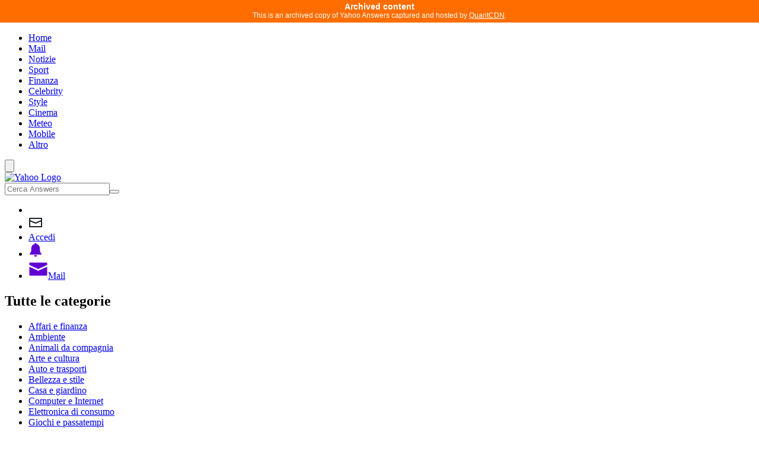

--- FILE ---
content_type: text/html; charset=UTF-8
request_url: https://it.answers.quantarchive.com/
body_size: 23468
content:
<!DOCTYPE html><html lang="it-IT"><head><meta charSet="utf-8"/><meta http-equiv="X-UA-Compatible" content="IE=Edge,chrome=1"/><meta name="viewport" content="width=device-width, initial-scale=1, minimum-scale=1, maximum-scale=2"/><title>Pagina iniziale | Yahoo Answers</title><link rel="canonical" href="https://it.answers.yahoo.com/"/><link rel="amphtml" href="https://it.answers.yahoo.com/amp/homepage"/><meta name="description" content="Yahoo Answers è un&#x27;eccellente piattaforma di condivisione delle conoscenze in cui vengono discussi oltre 100 milioni di argomenti.Tutti apprendono o condividono informazioni tramite domande e risposte."/><meta property="og:site_name" content="Yahoo Answers"/><meta property="og:image" content="https://s.yimg.com/cv/apiv2/social/images/yahoo_default_logo.png"/><meta property="og:image:width" content="500"/><meta property="og:image:height" content="500"/><meta property="og:title" content="Pagina iniziale | Yahoo Answers"/><meta property="og:type" content="website"/><meta property="og:locale" content="zh_TW"/><meta property="og:url" content="https://it.answers.yahoo.com/"/><meta property="og:description" content="Yahoo Answers è un&#x27;eccellente piattaforma di condivisione delle conoscenze in cui vengono discussi oltre 100 milioni di argomenti.Tutti apprendono o condividono informazioni tramite domande e risposte."/><meta name="oath:guce:consent-host" content="guce.yahoo.com"/><meta name="oath:guce:report-only" content="false"/><meta name="format-detection" content="telephone=no"/><link rel="preconnect" href="//consent.cmp.oath.com"/><link rel="preconnect" href="//s.yimg.com"/><link rel="preconnect" href="//geo.yahoo.com"/><link rel="preconnect" href="//sb.scorecardresearch.com"/><link rel="preconnect" href="//guce.yahoo.com"/><link rel="dns-prefetch" href="//consent.cmp.oath.com"/><link rel="dns-prefetch" href="//s.yimg.com"/><link rel="dns-prefetch" href="//geo.yahoo.com"/><link rel="dns-prefetch" href="//sb.scorecardresearch.com"/><link rel="dns-prefetch" href="//guce.yahoo.com"/><link rel="preload" as="style" href="https://s.yimg.com/zq/ans/frontend/vendor.a29633062fb999ff97f5.css"/><link rel="preload" as="style" href="https://s.yimg.com/zq/ans/frontend/common.d2982b7569542e7d295c.css"/><link rel="preload" as="style" href="https://s.yimg.com/zq/ans/frontend/homepage.530c73642c3b5409f092.css"/><link rel="preload" as="script" href="https://s.yimg.com/ss/rapid3.js"/><link rel="preload" as="script" href="https://s.yimg.com/zq/ans/frontend/vendor.985329646f1345a8c8cf.js"/><link rel="preload" as="script" href="https://s.yimg.com/zq/ans/frontend/common.184a3fa89825ad259182.js"/><link rel="preload" as="script" href="https://s.yimg.com/zq/ans/frontend/homepage.5928e061ea9b2caef774.js"/><link rel="preload" as="script" href="https://consent.cmp.oath.com/cmp.js"/><link rel="preload" as="script" href="https://s.yimg.com/oa/consent.js"/><link rel="icon" sizes="any" href="https://s.yimg.com/cv/apiv2/default/icons/favicon_y19_32x32_custom.svg"/><link rel="apple-touch-icon-precomposed" href="https://s.yimg.com/tr/54d7a352d4c11dfeb7bd74c82f3fbcff.png"/><link rel="stylesheet" type="text/css" href="https://s.yimg.com/zq/ans/frontend/vendor.a29633062fb999ff97f5.css"/><link rel="stylesheet" type="text/css" href="https://s.yimg.com/zq/ans/frontend/common.d2982b7569542e7d295c.css"/><link rel="stylesheet" type="text/css" href="https://s.yimg.com/zq/ans/frontend/homepage.530c73642c3b5409f092.css"/><link rel="alternate" hrefLang="it-IT" href="https://it.answers.yahoo.com/"/><link rel="alternate" hrefLang="x-default" href="https://answers.yahoo.com/"/><script type="text/javascript" src="https://consent.cmp.oath.com/cmpStub.min.js"></script><script type="text/javascript" src="https://consent.cmp.oath.com/cmp.js" async=""></script><script type="text/javascript" src="https://s.yimg.com/oa/consent.js" async=""></script><script type="text/javascript" src="https://s.yimg.com/aaq/vzm/cs_1.0.0.js" async=""></script><script type="text/javascript">!function(n,e){var t,o,i,c=[],f={passive:!0,capture:!0},r=new Date,a="pointerup",u="pointercancel";function p(n,c){t||(t=c,o=n,i=new Date,w(e),s())}function s(){o>=0&&o<i-r&&(c.forEach(function(n){n(o,t)}),c=[])}function l(t){if(t.cancelable){var o=(t.timeStamp>1e12?new Date:performance.now())-t.timeStamp;"pointerdown"==t.type?function(t,o){function i(){p(t,o),r()}function c(){r()}function r(){e(a,i,f),e(u,c,f)}n(a,i,f),n(u,c,f)}(o,t):p(o,t)}}function w(n){["click","mousedown","keydown","touchstart","pointerdown"].forEach(function(e){n(e,l,f)})}w(n),self.perfMetrics=self.perfMetrics||{},self.perfMetrics.onFirstInputDelay=function(n){c.push(n),s()}}(addEventListener,removeEventListener);</script></head><body><div><div id="isoredux-root"><div class="Homepage__homepage___2oDMD"><header class="DefaultPageLayout__header___3BTIn"><div><div id="sharedUH" class="SharedUH_container_3OXMI SharedUH_purpleContainer_3SB_1 UH__uh___UJ_pF UH__fixedHeader___1_YAn"><ul class="SharedUH_eyebrow_2tTH1"><li><a href="https://it.yahoo.com/">Home</a></li><li><a href="https://mail.yahoo.com/?.intl=it&amp;.lang=it-IT">Mail</a></li><li><a href="https://it.notizie.yahoo.com/">Notizie</a></li><li><a href="https://it.sports.yahoo.com/">Sport</a></li><li><a href="https://it.finance.yahoo.com/">Finanza</a></li><li><a href="https://it.notizie.yahoo.com/celebrity">Celebrity</a></li><li><a href="https://it.style.yahoo.com/">Style</a></li><li><a href="https://it.notizie.yahoo.com/cinema">Cinema</a></li><li><a href="https://it.notizie.yahoo.com/meteo">Meteo</a></li><li><a href="https://it.mobile.yahoo.com/">Mobile</a></li><li><a href="https://it.yahoo.com/everything/">Altro</a></li></ul><div class="SharedUH_megaUh_1pWym"><div class="NavMenu_container_29F4N"><button class="NavMenu_menuToggle_1PLC_" data-testid="clickNavMenuOpen"><svg class="NavMenu_iconOpener_dtwOj" viewBox="0 0 48 48"><path d="M42.907 13.592h-36c-1.104 0-2-.896-2-2s.896-2 2-2h36c1.104 0 2 .896 2 2s-.895 2-2 2zM42.907 26.593h-36c-1.104 0-2-.896-2-2s.896-2 2-2h36c1.104 0 2 .896 2 2 0 1.102-.895 2-2 2zM42.907 39.593h-36c-1.104 0-2-.896-2-2s.896-2 2-2h36c1.104 0 2 .896 2 2 0 1.102-.895 2-2 2z"></path></svg></button></div><a id="logo" class="SharedUH_logo_2DRDg" href="/" title="YAHOO HOME PAGE"><img alt="Yahoo Logo" src="https://s.yimg.com/rz/p/yahoo_answers_en_desktop_2x.png"/></a><div id="searchbarContainer" class="SharedUH_searchbarContainer_2prCI"><form name="searchForm" autoComplete="off" action="https://it.answers.search.yahoo.com/search" method="get" target="_top"><input type="text" name="p" placeholder="Cerca Answers" value=""/><button type="submit" class="SharedUH_button1_2fHd_"></button></form></div><ul id="settings" class="SharedUH_settings_3sZOg"><li id="mobileSearch" class="SharedUH_mobileIcon_VrRgq"><a class="SharedUH_magnifierIcon_2_hEV" data-testid="clickMobileSearchIcon"></a></li><li class="SharedUH_mobileIcon_VrRgq"><a href="https://mail.yahoo.com" class="UH__uhMailIconNotification___3qQOp"><svg width="24" height="24" xmlns="http://www.w3.org/2000/svg" xmlns:xlink="http://www.w3.org/1999/xlink" viewBox="0 0 24 24"><defs><path id="a" d="M2 20a1 1 0 0 1-1-1V5a1 1 0 0 1 1-1h20a1 1 0 0 1 1 1v14a1 1 0 0 1-1 1H2zm19-2v-7.682l-9 3.693-9-3.693V18h18zM3 6v2.115l9 3.694 9-3.694V6H3z"></path></defs><use fill="#1D2228" fill-rule="evenodd" xlink:href="#a"></use></svg></a></li><li class="SharedUH_user_1eeEi"><a href="https://login.yahoo.com/config/login?.src=knowsrch&amp;.intl=it&amp;.lang=it-IT&amp;.done=" class="SharedUH_signIn_PIot1">Accedi</a></li><li id="notification"><a rel="nofollow" href="/notifications"><svg width="24" height="24" viewBox="0 0 24 24" class="SharedUH_iconNotification_32TnE"><defs><path id="fujiBellFill" d="M14.5 21a2.5 2.5 0 11-5 0zM12 .5c.828 0 1.5.67 1.5 1.5v.16c3.249.69 5.687 3.57 5.687 7.02l-.002.192s-.022 2.818.284 4.795c.129.576.213.979.333 1.31.044.123.323.728.418.899.485.879 1.088 1.382 1.162 1.44.262.206.377.362.377.362A1.127 1.127 0 0120.872 20c-.031 0-.062-.004-.093-.006H3.221c-.03.002-.062.005-.093.005A1.128 1.128 0 012 18.873c0-.263.09-.504.242-.695 0 0 .113-.156.376-.362.074-.058.677-.561 1.162-1.44.095-.17.374-.776.418-.899.12-.331.204-.734.333-1.31.245-1.582.281-3.702.286-4.486v-.31a6.123 6.123 0 01-.003-.191c0-3.45 2.438-6.328 5.686-7.02V2A1.5 1.5 0 0112 .5z"></path></defs><use fill="#6002d2" fill-rule="evenodd" xlink:href="#fujiBellFill"></use></svg></a></li><li id="mail" class="SharedUH_mail_3NvNe"><a rel="nofollow" href="https://mail.yahoo.com/"><svg width="33" height="33" viewBox="0 0 24 24" class="SharedUH_iconMailFill_aAQf7"><defs><path id="fujiMailFill" d="M21.99 4H2a.999.999 0 00-1 1v1.858L11.994 11.9 22.99 6.858V5c0-.553-.447-1-.999-1zm-9.996 10L1 9.058V19a1 1 0 001 1h19.99a1 1 0 001-1V9.058L11.993 14z"></path></defs><use fill="#6002d2" fill-rule="evenodd" xlink:href="#fujiMailFill"></use></svg><span class="SharedUH_label_1ikbP">Mail</span></a></li></ul></div></div></div></header><div class="DefaultPageLayout__mainContent___2GzZ7 DefaultPageLayout__headerPadding___12uN6"><div class="DefaultPageLayout__leftColLayout___2XuUG"><div class="DefaultPageLayout__leftColWrapper___1GXli"><nav><h2 class="CategoryNav__title____t22v">Tutte le categorie</h2><ul class="CategoryNav__categoryList___19tJk"><li class="CategoryNav__item___11rAo"><a href="/dir/index?sid=396545013">Affari e finanza</a></li><li class="CategoryNav__item___11rAo"><a href="/dir/index?sid=396545451">Ambiente</a></li><li class="CategoryNav__item___11rAo"><a href="/dir/index?sid=396545443">Animali da compagnia</a></li><li class="CategoryNav__item___11rAo"><a href="/dir/index?sid=396545012">Arte e cultura</a></li><li class="CategoryNav__item___11rAo"><a href="/dir/index?sid=396545311">Auto e trasporti</a></li><li class="CategoryNav__item___11rAo"><a href="/dir/index?sid=396545144">Bellezza e stile</a></li><li class="CategoryNav__item___11rAo"><a href="/dir/index?sid=396545394">Casa e giardino</a></li><li class="CategoryNav__item___11rAo"><a href="/dir/index?sid=396545660">Computer e Internet</a></li><li class="CategoryNav__item___11rAo"><a href="/dir/index?sid=396545014">Elettronica di consumo</a></li><li class="CategoryNav__item___11rAo"><a href="/dir/index?sid=396545019">Giochi e passatempi</a></li><li class="CategoryNav__item___11rAo"><a href="/dir/index?sid=396546046">Gravidanza e genitori</a></li><li class="CategoryNav__item___11rAo"><a href="/dir/index?sid=396545367">Mangiare e bere</a></li><li class="CategoryNav__item___11rAo"><a href="/dir/index?sid=396545327">Mangiare fuori</a></li><li class="CategoryNav__item___11rAo"><a href="/dir/index?sid=396545122">Matematica e scienze</a></li><li class="CategoryNav__item___11rAo"><a href="/dir/index?sid=396545016">Musica e intrattenimento</a></li><li class="CategoryNav__item___11rAo"><a href="/dir/index?sid=396545401">Negozi ed aziende locali</a></li><li class="CategoryNav__item___11rAo"><a href="/dir/index?sid=396545439">Notizie ed eventi</a></li><li class="CategoryNav__item___11rAo"><a href="/dir/index?sid=396545444">Politica e governo</a></li><li class="CategoryNav__item___11rAo"><a href="/dir/index?sid=396545433">Relazioni e famiglia</a></li><li class="CategoryNav__item___11rAo"><a href="/dir/index?sid=396545018">Salute</a></li><li class="CategoryNav__item___11rAo"><a href="/dir/index?sid=396545301">Scienze sociali</a></li><li class="CategoryNav__item___11rAo"><a href="/dir/index?sid=396545015">Scuola ed educazione</a></li><li class="CategoryNav__item___11rAo"><a href="/dir/index?sid=396546089">Servizi Yahoo</a></li><li class="CategoryNav__item___11rAo"><a href="/dir/index?sid=396545454">Società e culture</a></li><li class="CategoryNav__item___11rAo"><a href="/dir/index?sid=396545213">Sport</a></li><li class="CategoryNav__item___11rAo"><a href="/dir/index?sid=396545469">Viaggi</a></li></ul></nav></div></div><main class="DefaultPageLayout__mobileMainContent___1-VSt"><div class="DefaultPageLayout__centerColLayout___13wFW"><div class="MaintenanceMessage__maintenanceMessage___8O-Gl"><div class="MaintenanceMessage__icon___2ur-p"><div class="D(ib) Cur(p)" style="fill:#ffffff;stroke:#ffffff;stroke-width:0;vertical-align:bottom;width:22px;height:22px" data-icon="attention"></div></div><div class="MaintenanceMessage__msg___2E-bi"><p>Il 4 maggio 2021 il sito di Yahoo Answers chiuderà definitivamente. Yahoo Answers è ora accessibile in modalità di sola lettura. <b>Non verranno apportate modifiche ad altri siti o servizi di Yahoo o al tuo account Yahoo.</b> Puoi trovare maggiori informazioni sulla chiusura di Yahoo Answers e su come scaricare i tuoi dati in questa <a href=https://it.aiuto.yahoo.com/kb/SLN35642.html>pagina di aiuto</a>.</p></div></div><div class="CategoryStreamsList__streamsListBox___1ipaQ"><div><div class="Tabs__tabTitleList___vYb8t CategoryStreamsList__tabTitles___2lhmV" role="menubar"><a class="Tabs__tabTitle___2atJH Tabs__activeTab___2NVtl" role="menuitem" href="/discover">Scopri</a><a class="Tabs__tabTitle___2atJH" role="menuitem" href="/answer">Risposta</a></div><h2 class="CategoryStreamsList__hiddenElement___NdlBQ">Scopri</h2><ul class="CategoryStreamsList__streamsList___ZN9Oc"><li class="CategoryStreamsList__streamItem___2Jgqs CategoryStreamsList__discoverStreamItem___G2MIg"><div class="CategoryStreamsList__thumbsUpInfo___fEPOZ"><div>274</div><i class="CategoryStreamsList__thumbsUpIcon___MRoLV"></i><span class="CategoryStreamsList__thumbsUpNote___zKVAg">Voti positivi di tutte le risposte in questa domanda</span></div><div class="QuestionCard__questionCard___18EIQ"><h3><a href="/question/index?qid=20210418183057AADsZ67" class="QuestionCard__title___1DKC-">Finita questa Pandemia ci INCONTREREMO una seconda volta?</a></h3><div class="QuestionCard__questionDetailBox___1Zawq"><div class="ExpandableContent__content___2Iw4v ExpandableContent__sm___2tCO8" style="max-height:64px"><p>Prima della fine, desidero ringraziarvi pubblicamente per quel famoso sabato di gennaio 2020 quando tutti voi mi veniste a trovare pochi mesi dopo il mio trapianto. </p><p></p><p>Quanto ridere e quanto rallegrarci assieme, in quella splendida gelida  serata, appena in tempo prima che scoppiasse tutto questo gran casino mondiale.</p><p></p><p>Quanto vorrei rivedervi tutti assieme per potervi riabbracciare (e qualcuna anche ripalpare :P) non soltanto 2 o 3 per volta, distanziati e con le mascherine come in questo ultimo anno.</p><p></p><p>“Sì, pel ciel marmoreo giuriam” (cit.) che ci incontreremo di persona tutti assieme un’altra volta, appena sarà possibile.</p><p></p><p>A presto ^_^</p></div></div><div class="QuestionInfo__questionInfo___3V56Z QuestionCard__questionInfo___3veAw"><span class="QuestionInfo__answersCount___1gokz">25 risposte</span><a class="QuestionInfo__category___2kFc4" href="/dir/index/discover?sid=396545306">Sociologia</a>1 sett fa</div></div></li><li class="CategoryStreamsList__streamItem___2Jgqs CategoryStreamsList__discoverStreamItem___G2MIg"><div class="CategoryStreamsList__thumbsUpInfo___fEPOZ"><div>39</div><i class="CategoryStreamsList__thumbsUpIcon___MRoLV"></i><span class="CategoryStreamsList__thumbsUpNote___zKVAg">Voti positivi di tutte le risposte in questa domanda</span></div><div class="QuestionCard__questionCard___18EIQ"><h3><a href="/question/index?qid=20210420033738AAzMRqA" class="QuestionCard__title___1DKC-">secondo voi le nostre madri si masturbano ancora?</a></h3><div class="QuestionInfo__questionInfo___3V56Z QuestionCard__questionInfo___3veAw"><span class="QuestionInfo__answersCount___1gokz">7 risposte</span><a class="QuestionInfo__category___2kFc4" href="/dir/index/discover?sid=396545599">Politica e governo - Altro</a>6 giorni fa</div></div></li><li class="CategoryStreamsList__streamItem___2Jgqs CategoryStreamsList__discoverStreamItem___G2MIg"><div class="CategoryStreamsList__thumbsUpInfo___fEPOZ"><div>36</div><i class="CategoryStreamsList__thumbsUpIcon___MRoLV"></i><span class="CategoryStreamsList__thumbsUpNote___zKVAg">Voti positivi di tutte le risposte in questa domanda</span></div><div class="QuestionCard__questionCard___18EIQ"><h3><a href="/question/index?qid=20210420033417AAooXd6" class="QuestionCard__title___1DKC-">le donne hanno la fika stretta?</a></h3><div class="QuestionInfo__questionInfo___3V56Z QuestionCard__questionInfo___3veAw"><span class="QuestionInfo__answersCount___1gokz">6 risposte</span><a class="QuestionInfo__category___2kFc4" href="/dir/index/discover?sid=396545599">Politica e governo - Altro</a>6 giorni fa</div></div></li><li class="CategoryStreamsList__streamItem___2Jgqs CategoryStreamsList__discoverStreamItem___G2MIg"><div class="CategoryStreamsList__thumbsUpInfo___fEPOZ"><div>26</div><i class="CategoryStreamsList__thumbsUpIcon___MRoLV"></i><span class="CategoryStreamsList__thumbsUpNote___zKVAg">Voti positivi di tutte le risposte in questa domanda</span></div><div class="QuestionCard__questionCard___18EIQ"><h3><a href="/question/index?qid=20210419145550AACtRsa" class="QuestionCard__title___1DKC-">Anche Michelle DOC Remember.... vi saluta 🤷‍♀️?</a></h3><div class="QuestionCard__questionDetailBox___1Zawq"><span class="QuestionCard__bestAnswerPrefix___2Ndbw"><i class="QuestionCard__bestAnswerBadge___1s1ib"></i> <!-- -->Risposta preferita:</span><div class="ExpandableContent__content___2Iw4v ExpandableContent__sm___2tCO8" style="max-height:64px"><p>Il mio secondo o terzo account.</p><p></p><p>Ciao prima Michelle DOC poi dimenticata, buone cose a te!</p><p></p><p>(E niente, gli sfasciacazzi senza un&#x27;esistenza non sanno più cosa inventarsi...girano impazziti come &#x27;na farfalla senza antenne)</p></div></div><div class="QuestionInfo__questionInfo___3V56Z QuestionCard__questionInfo___3veAw"><span class="QuestionInfo__answersCount___1gokz">11 risposte</span><a class="QuestionInfo__category___2kFc4" href="/dir/index/discover?sid=396545306">Sociologia</a>6 giorni fa</div></div></li><li class="CategoryStreamsList__streamItem___2Jgqs CategoryStreamsList__discoverStreamItem___G2MIg"><div class="CategoryStreamsList__thumbsUpInfo___fEPOZ"><div>40</div><i class="CategoryStreamsList__thumbsUpIcon___MRoLV"></i><span class="CategoryStreamsList__thumbsUpNote___zKVAg">Voti positivi di tutte le risposte in questa domanda</span></div><div class="QuestionCard__questionCard___18EIQ"><h3><a href="/question/index?qid=20210420034607AAUOENZ" class="QuestionCard__title___1DKC-">perchè il sud è così arretrato in Italia?</a></h3><div class="QuestionInfo__questionInfo___3V56Z QuestionCard__questionInfo___3veAw"><span class="QuestionInfo__answersCount___1gokz">7 risposte</span><a class="QuestionInfo__category___2kFc4" href="/dir/index/discover?sid=396545599">Politica e governo - Altro</a>6 giorni fa</div></div></li><li class="CategoryStreamsList__streamItem___2Jgqs CategoryStreamsList__discoverStreamItem___G2MIg"><div class="CategoryStreamsList__thumbsUpInfo___fEPOZ"><div>23</div><i class="CategoryStreamsList__thumbsUpIcon___MRoLV"></i><span class="CategoryStreamsList__thumbsUpNote___zKVAg">Voti positivi di tutte le risposte in questa domanda</span></div><div class="QuestionCard__questionCard___18EIQ"><h3><a href="/question/index?qid=20210419115050AAf4Jq9" class="QuestionCard__title___1DKC-">I posteri leggeranno le nostre eroiche gesta su un libro di Paramahansa Yogananda?</a></h3><div class="QuestionCard__questionDetailBox___1Zawq"><span class="QuestionCard__bestAnswerPrefix___2Ndbw"><i class="QuestionCard__bestAnswerBadge___1s1ib"></i> <!-- -->Risposta preferita:</span><div class="ExpandableContent__content___2Iw4v ExpandableContent__sm___2tCO8" style="max-height:64px"><p>Io mi chiedo che ne sarà di quel Simone M che da quando ho memoria colonizza periodicamente la sezione Lazio chiedendo se la parlata di Tivoli è simile a quella di un romano di Roma. Mah, so&#x27; casi. </p><p>Poi ogni tanto mi domando se Loretta avrà finito di vomitare. </p><p></p><p>---</p><p>Allegrondo, io lo beccavo perché ogni tanto stavo su Viaggi, poi col tempo ho imparato a riconoscerlo tra le domande della pagina iniziale. E&#x27; ossessionato, e adoro lo sia su questa cosa così tanto irrilevante. Ahah, ce ne vuole di tenacia per mantenere 10 anni di ossessione, eh.</p><p>Tiè.</p><p><a href="https://it.answers.yahoo.com/question/index?qid=20210225154530AAilg5F" rel="nofollow">https://it.answers.yahoo.com/question/index?qid=20...</a></p><p></p><p>(Olena carina che gli ha risposto)</p></div></div><div class="QuestionInfo__questionInfo___3V56Z QuestionCard__questionInfo___3veAw"><span class="QuestionInfo__answersCount___1gokz">12 risposte</span><a class="QuestionInfo__category___2kFc4" href="/dir/index/discover?sid=396545306">Sociologia</a>6 giorni fa</div></div></li><li class="CategoryStreamsList__streamItem___2Jgqs CategoryStreamsList__discoverStreamItem___G2MIg"><div class="CategoryStreamsList__thumbsUpInfo___fEPOZ"><div>9</div><i class="CategoryStreamsList__thumbsUpIcon___MRoLV"></i><span class="CategoryStreamsList__thumbsUpNote___zKVAg">Voti positivi di tutte le risposte in questa domanda</span></div><div class="QuestionCard__questionCard___18EIQ"><h3><a href="/question/index?qid=20210419150400AAEA34K" class="QuestionCard__title___1DKC-">Addio ad Answers con questa domanda bella grossa: dov&#x27;è la SEDE del nostro intelletto, del nostro spirito e della nostra immaginazione?</a></h3><div class="QuestionInfo__questionInfo___3V56Z QuestionCard__questionInfo___3veAw"><span class="QuestionInfo__answersCount___1gokz">8 risposte</span><a class="QuestionInfo__category___2kFc4" href="/dir/index/discover?sid=396545305">Psicologia</a>6 giorni fa</div></div></li><li class="CategoryStreamsList__streamItem___2Jgqs CategoryStreamsList__discoverStreamItem___G2MIg"><div class="CategoryStreamsList__thumbsUpInfo___fEPOZ"><div>25</div><i class="CategoryStreamsList__thumbsUpIcon___MRoLV"></i><span class="CategoryStreamsList__thumbsUpNote___zKVAg">Voti positivi di tutte le risposte in questa domanda</span></div><div class="QuestionCard__questionCard___18EIQ"><h3><a href="/question/index?qid=20210419094502AASO48T" class="QuestionCard__title___1DKC-">La mia ultima domanda : quale potrebbe essere ?</a></h3><div class="QuestionCard__questionDetailBox___1Zawq"><span class="QuestionCard__bestAnswerPrefix___2Ndbw"><i class="QuestionCard__bestAnswerBadge___1s1ib"></i> <!-- -->Risposta preferita:</span><div class="ExpandableContent__content___2Iw4v ExpandableContent__sm___2tCO8" style="max-height:64px"><p>Ciao cara Michelle Doc 😘</p></div></div><div class="QuestionInfo__questionInfo___3V56Z QuestionCard__questionInfo___3veAw"><span class="QuestionInfo__answersCount___1gokz">10 risposte</span><a class="QuestionInfo__category___2kFc4" href="/dir/index/discover?sid=396545306">Sociologia</a>6 giorni fa</div></div></li><li class="CategoryStreamsList__streamItem___2Jgqs CategoryStreamsList__discoverStreamItem___G2MIg"><div class="CategoryStreamsList__thumbsUpInfo___fEPOZ"><div>13</div><i class="CategoryStreamsList__thumbsUpIcon___MRoLV"></i><span class="CategoryStreamsList__thumbsUpNote___zKVAg">Voti positivi di tutte le risposte in questa domanda</span></div><div class="QuestionCard__questionCard___18EIQ"><h3><a href="/question/index?qid=20210418122657AAp31rI" class="QuestionCard__title___1DKC-">🎁 Ho un piccolo regalo-ricordo per tutti voi da parte mia 🎁?</a></h3><div class="QuestionCard__questionDetailBox___1Zawq"><span class="QuestionCard__bestAnswerPrefix___2Ndbw"><i class="QuestionCard__bestAnswerBadge___1s1ib"></i> <!-- -->Risposta preferita:</span><div class="ExpandableContent__content___2Iw4v ExpandableContent__sm___2tCO8" style="max-height:64px"><p>L&#x27;hai messo! 👏👏</p><p>Bravo, Granello 😊</p><p></p><p>Provo la versione definitiva del programma dopo aver scaricato (nuovamente) le mie attività dopo il 20 aprile.</p><p>E&#x27; bello il pensiero di poter avere a disposizione tutte le proprie domande, relative di risposte altrui, e le proprie risposte.</p><p>Con i file json dell&#x27;archivio era impossibile.</p><p></p><p>Quanto al tempo che noi ti abbiamo dedicato qui su Answers, per me è stato un piacere e sono sicura anche per gli altri.</p><p></p><p>Ciao!</p></div></div><div class="QuestionInfo__questionInfo___3V56Z QuestionCard__questionInfo___3veAw"><span class="QuestionInfo__answersCount___1gokz">5 risposte</span><a class="QuestionInfo__category___2kFc4" href="/dir/index/discover?sid=396545305">Psicologia</a>1 sett fa</div></div></li><li class="CategoryStreamsList__streamItem___2Jgqs CategoryStreamsList__discoverStreamItem___G2MIg"><div class="CategoryStreamsList__thumbsUpInfo___fEPOZ"><div>56</div><i class="CategoryStreamsList__thumbsUpIcon___MRoLV"></i><span class="CategoryStreamsList__thumbsUpNote___zKVAg">Voti positivi di tutte le risposte in questa domanda</span></div><div class="QuestionCard__questionCard___18EIQ"><h3><a href="/question/index?qid=20210419130630AAejAib" class="QuestionCard__title___1DKC-">Cosa vuoi dire finalmente alla cricca?</a></h3><div class="QuestionCard__questionDetailBox___1Zawq"><span class="QuestionCard__bestAnswerPrefix___2Ndbw"><i class="QuestionCard__bestAnswerBadge___1s1ib"></i> <!-- -->Risposta preferita:</span><div class="ExpandableContent__content___2Iw4v ExpandableContent__sm___2tCO8" style="max-height:64px"><p>Nulla di ché, solamente l&#x27;evidenza:</p><p>Che mettersi a discutere in un social libero e pubblico, con utenti altamente selezionati, dove praticamente ci si rivolge esclusivamente agli utenti del gruppo, con parametri di misura psichici tipicamente da gruppo chiuso, ma tutto questo in un social libero e pubblico, sa parecchio da follia.</p></div></div><div class="QuestionInfo__questionInfo___3V56Z QuestionCard__questionInfo___3veAw"><span class="QuestionInfo__answersCount___1gokz">11 risposte</span><a class="QuestionInfo__category___2kFc4" href="/dir/index/discover?sid=396545306">Sociologia</a>6 giorni fa</div></div></li><li class="CategoryStreamsList__streamItem___2Jgqs CategoryStreamsList__discoverStreamItem___G2MIg"><div class="CategoryStreamsList__thumbsUpInfo___fEPOZ"><div>35</div><i class="CategoryStreamsList__thumbsUpIcon___MRoLV"></i><span class="CategoryStreamsList__thumbsUpNote___zKVAg">Voti positivi di tutte le risposte in questa domanda</span></div><div class="QuestionCard__questionCard___18EIQ"><h3><a href="/question/index?qid=20210418053806AAsjo2H" class="QuestionCard__title___1DKC-">Vi siete mai chiesti che fine abbiano fatto alcuni...?</a></h3><div class="QuestionCard__questionDetailBox___1Zawq"><span class="QuestionCard__bestAnswerPrefix___2Ndbw"><i class="QuestionCard__bestAnswerBadge___1s1ib"></i> <!-- -->Risposta preferita:</span><div class="ExpandableContent__content___2Iw4v ExpandableContent__sm___2tCO8" style="max-height:64px"><p>Me lo chiedo ogni tanto. Siamo tutti viaggiatori solitari, ogni tanto ci incrociamo a qualche bivio. Ci diamo informazioni sul percorso, ci mettiamo in guardia sui pericoli che potremmo incontrare per la strada e raccontiamo i meravigliosi paesaggi che abbiamo visto, poi ognuno riprende il proprio cammino. Se posso a me fa sempre piacere salutare ma a volte non ci è possibile. </p></div></div><div class="QuestionInfo__questionInfo___3V56Z QuestionCard__questionInfo___3veAw"><span class="QuestionInfo__answersCount___1gokz">11 risposte</span><a class="QuestionInfo__category___2kFc4" href="/dir/index/discover?sid=396545306">Sociologia</a>1 sett fa</div></div></li><li class="CategoryStreamsList__streamItem___2Jgqs CategoryStreamsList__discoverStreamItem___G2MIg"><div class="CategoryStreamsList__thumbsUpInfo___fEPOZ"><div>19</div><i class="CategoryStreamsList__thumbsUpIcon___MRoLV"></i><span class="CategoryStreamsList__thumbsUpNote___zKVAg">Voti positivi di tutte le risposte in questa domanda</span></div><div class="QuestionCard__questionCard___18EIQ"><h3><a href="/question/index?qid=20210419183420AAFaH4E" class="QuestionCard__title___1DKC-">buonanotte a tutte e a tutti, questa se non sbaglio è l&#x27;ultima serata in ui possiamo inviare l&#x27;ultima domanda?</a></h3><div class="QuestionInfo__questionInfo___3V56Z QuestionCard__questionInfo___3veAw"><span class="QuestionInfo__answersCount___1gokz">10 risposte</span><a class="QuestionInfo__category___2kFc4" href="/dir/index/discover?sid=396545305">Psicologia</a>6 giorni fa</div></div></li><li class="CategoryStreamsList__streamItem___2Jgqs CategoryStreamsList__discoverStreamItem___G2MIg"><div class="CategoryStreamsList__thumbsUpInfo___fEPOZ"><div>5</div><i class="CategoryStreamsList__thumbsUpIcon___MRoLV"></i><span class="CategoryStreamsList__thumbsUpNote___zKVAg">Voti positivi di tutte le risposte in questa domanda</span></div><div class="QuestionCard__questionCard___18EIQ"><h3><a href="/question/index?qid=20210419195005AAxUaNj" class="QuestionCard__title___1DKC-">Vabbè ragazzi addio a tutti. ?</a></h3><div class="QuestionCard__questionDetailBox___1Zawq"><span class="QuestionCard__bestAnswerPrefix___2Ndbw"><i class="QuestionCard__bestAnswerBadge___1s1ib"></i> <!-- -->Risposta preferita:</span><div class="ExpandableContent__content___2Iw4v ExpandableContent__sm___2tCO8" style="max-height:64px"><p>Ciao.😔Detesto gli addii.😭</p></div></div><div class="QuestionInfo__questionInfo___3V56Z QuestionCard__questionInfo___3veAw"><span class="QuestionInfo__answersCount___1gokz">8 risposte</span><a class="QuestionInfo__category___2kFc4" href="/dir/index/discover?sid=396545599">Politica e governo - Altro</a>6 giorni fa</div></div></li><li class="CategoryStreamsList__streamItem___2Jgqs CategoryStreamsList__discoverStreamItem___G2MIg"><div class="CategoryStreamsList__thumbsUpInfo___fEPOZ"><div>30</div><i class="CategoryStreamsList__thumbsUpIcon___MRoLV"></i><span class="CategoryStreamsList__thumbsUpNote___zKVAg">Voti positivi di tutte le risposte in questa domanda</span></div><div class="QuestionCard__questionCard___18EIQ"><h3><a href="/question/index?qid=20210418192727AAjb6CW" class="QuestionCard__title___1DKC-">Cosa hai da offrire tu più degli altri?</a></h3><div class="QuestionCard__questionDetailBox___1Zawq"><div class="ExpandableContent__content___2Iw4v ExpandableContent__sm___2tCO8" style="max-height:64px"><p>free int. </p></div></div><div class="QuestionInfo__questionInfo___3V56Z QuestionCard__questionInfo___3veAw"><span class="QuestionInfo__answersCount___1gokz">14 risposte</span><a class="QuestionInfo__category___2kFc4" href="/dir/index/discover?sid=396545305">Psicologia</a>1 sett fa</div></div></li><li class="CategoryStreamsList__streamItem___2Jgqs CategoryStreamsList__discoverStreamItem___G2MIg"><div class="CategoryStreamsList__thumbsUpInfo___fEPOZ"><div>84</div><i class="CategoryStreamsList__thumbsUpIcon___MRoLV"></i><span class="CategoryStreamsList__thumbsUpNote___zKVAg">Voti positivi di tutte le risposte in questa domanda</span></div><div class="QuestionCard__questionCard___18EIQ"><h3><a href="/question/index?qid=20210418105956AAComek" class="QuestionCard__title___1DKC-">Possibile che nessuna persona/società a livello mondiale sia in grado di investire su un sito storico come answers prima che chiuda?</a></h3><div class="QuestionInfo__questionInfo___3V56Z QuestionCard__questionInfo___3veAw"><span class="QuestionInfo__answersCount___1gokz">13 risposte</span><a class="QuestionInfo__category___2kFc4" href="/dir/index/discover?sid=396546090">Yahoo Answers</a>1 sett fa</div></div></li><li class="CategoryStreamsList__streamItem___2Jgqs CategoryStreamsList__discoverStreamItem___G2MIg"><div class="CategoryStreamsList__thumbsUpInfo___fEPOZ"><div>7</div><i class="CategoryStreamsList__thumbsUpIcon___MRoLV"></i><span class="CategoryStreamsList__thumbsUpNote___zKVAg">Voti positivi di tutte le risposte in questa domanda</span></div><div class="QuestionCard__questionCard___18EIQ"><h3><a href="/question/index?qid=20210419155054AAfIBht" class="QuestionCard__title___1DKC-">L&#x27;ultima domanda: E&#x27; possibile invertire l&#x27;entropia?</a></h3><div class="QuestionCard__questionDetailBox___1Zawq"><div class="ExpandableContent__content___2Iw4v ExpandableContent__sm___2tCO8" style="max-height:64px"><p><a href="https://uz.sns.it/~fvenez/lastquestion.html" rel="nofollow">https://uz.sns.it/~fvenez/lastquestion.html</a> </p></div></div><div class="QuestionInfo__questionInfo___3V56Z QuestionCard__questionInfo___3veAw"><span class="QuestionInfo__answersCount___1gokz">4 risposte</span><a class="QuestionInfo__category___2kFc4" href="/dir/index/discover?sid=396545306">Sociologia</a>6 giorni fa</div></div></li><li class="CategoryStreamsList__streamItem___2Jgqs CategoryStreamsList__discoverStreamItem___G2MIg"><div class="CategoryStreamsList__thumbsUpInfo___fEPOZ"><div>3</div><i class="CategoryStreamsList__thumbsUpIcon___MRoLV"></i><span class="CategoryStreamsList__thumbsUpNote___zKVAg">Voti positivi di tutte le risposte in questa domanda</span></div><div class="QuestionCard__questionCard___18EIQ"><h3><a href="/question/index?qid=20210419154921AAbNoWb" class="QuestionCard__title___1DKC-">Siete tutti in gara per l&#x27;ultima parola?</a></h3><div class="QuestionCard__questionDetailBox___1Zawq"><div class="ExpandableContent__content___2Iw4v ExpandableContent__sm___2tCO8" style="max-height:64px"><p>Suvvia, mancano ancora un pò di ore.</p><p>Avrete l&#x27;onore di aver scritto l&#x27;ultima ...</p></div></div><div class="QuestionInfo__questionInfo___3V56Z QuestionCard__questionInfo___3veAw"><span class="QuestionInfo__answersCount___1gokz">4 risposte</span><a class="QuestionInfo__category___2kFc4" href="/dir/index/discover?sid=396545306">Sociologia</a>6 giorni fa</div></div></li><li class="CategoryStreamsList__streamItem___2Jgqs CategoryStreamsList__discoverStreamItem___G2MIg"><div class="CategoryStreamsList__thumbsUpInfo___fEPOZ"><div>4</div><i class="CategoryStreamsList__thumbsUpIcon___MRoLV"></i><span class="CategoryStreamsList__thumbsUpNote___zKVAg">Voti positivi di tutte le risposte in questa domanda</span></div><div class="QuestionCard__questionCard___18EIQ"><h3><a href="/question/index?qid=20210419143510AAeMUlP" class="QuestionCard__title___1DKC-">È possibile che il covid sia stato introdotto dalle case farmaceutiche per farsi i soldi?</a></h3><div class="QuestionInfo__questionInfo___3V56Z QuestionCard__questionInfo___3veAw"><span class="QuestionInfo__answersCount___1gokz">4 risposte</span><a class="QuestionInfo__category___2kFc4" href="/dir/index/discover?sid=396545599">Politica e governo - Altro</a>6 giorni fa</div></div></li><li class="CategoryStreamsList__streamItem___2Jgqs CategoryStreamsList__discoverStreamItem___G2MIg"><div class="CategoryStreamsList__thumbsUpInfo___fEPOZ"><div>3</div><i class="CategoryStreamsList__thumbsUpIcon___MRoLV"></i><span class="CategoryStreamsList__thumbsUpNote___zKVAg">Voti positivi di tutte le risposte in questa domanda</span></div><div class="QuestionCard__questionCard___18EIQ"><h3><a href="/question/index?qid=20210418220510AAksI6C" class="QuestionCard__title___1DKC-">Ma i 7 nani che cantavano in miniera si facevano?</a></h3><div class="QuestionCard__questionDetailBox___1Zawq"><div class="ExpandableContent__content___2Iw4v ExpandableContent__sm___2tCO8" style="max-height:64px"><p>per farlo lavorando là o andandoci usavano sostanze?</p></div></div><div class="QuestionInfo__questionInfo___3V56Z QuestionCard__questionInfo___3veAw"><span class="QuestionInfo__answersCount___1gokz">6 risposte</span><a class="QuestionInfo__category___2kFc4" href="/dir/index/discover?sid=396545306">Sociologia</a>7 giorni fa</div></div></li><li class="CategoryStreamsList__streamItem___2Jgqs CategoryStreamsList__discoverStreamItem___G2MIg"><div class="CategoryStreamsList__thumbsUpInfo___fEPOZ"><div>19</div><i class="CategoryStreamsList__thumbsUpIcon___MRoLV"></i><span class="CategoryStreamsList__thumbsUpNote___zKVAg">Voti positivi di tutte le risposte in questa domanda</span></div><div class="QuestionCard__questionCard___18EIQ"><h3><a href="/question/index?qid=20210418170339AAmSkxI" class="QuestionCard__title___1DKC-">Quando dite che finisca questa pandemia?</a></h3><div class="QuestionCard__questionDetailBox___1Zawq"><div class="ExpandableContent__content___2Iw4v ExpandableContent__sm___2tCO8" style="max-height:64px"><p>Sono molto dispiaciuto per la situazione in Italia e tutto il mondo, il Coronavirus / Covid-19 c&#x27;è e si fa sentire, quando si finisce di indossare mascherine e guanti in dotazione?</p></div></div><div class="QuestionInfo__questionInfo___3V56Z QuestionCard__questionInfo___3veAw"><span class="QuestionInfo__answersCount___1gokz">7 risposte</span><a class="QuestionInfo__category___2kFc4" href="/dir/index/discover?sid=396545599">Politica e governo - Altro</a>1 sett fa</div></div></li></ul><div class="ObserveIntersectLoadMore__loadMore___2a-iL"><i class="Loading__loading___3jZlg" style="width:48px;height:48px"></i></div></div></div></div><aside class="DefaultPageLayout__rightColLayout___1pdDv"><div class="DefaultPageLayout__rightColWrapper___2xyyt"><div class="Homepage__rightCol___2Eqqd"><div></div><div class="LeaderBoard__leaderBoard___3CQTn"><h3>Classifica</h3><a class="LeaderBoard__showMoreLink___C8u0U" href="/rank_total">Mostra altro<!-- --> <span aria-hidden="true">❯</span></a><div class="LeaderBoard__leaderBoardListHeader___6w09M"><span>In Tutte le categorie</span><span>Punti</span></div><ol><li class="LeaderBoard__user___3EtJg"><span class="LeaderBoard__userIdx___1ujvf">1</span><img class="LeaderBoard__userImage___2G57W" src="https://s.yimg.com/dh/ap/social/profile/profile_b48.png" alt="­&#x27;s avatar" aria-hidden="true"/><a href="/activity/questions?show=K3gtmOiIaa" class="LeaderBoard__userLink___1vfpL">­</a><span class="LeaderBoard__userPoints___1KvIB">797.690</span></li><li class="LeaderBoard__user___3EtJg"><span class="LeaderBoard__userIdx___1ujvf">2</span><img class="LeaderBoard__userImage___2G57W" src="https://s.yimg.com/ag/images/1781/59256327112_f8c3d6_64sq.jpg" alt="Furgaro&#x27;s avatar" aria-hidden="true"/><a href="/activity/questions?show=BeEQrMlFaa" class="LeaderBoard__userLink___1vfpL">Furgaro</a><span class="LeaderBoard__userPoints___1KvIB">1.077.186</span></li><li class="LeaderBoard__user___3EtJg"><span class="LeaderBoard__userIdx___1ujvf">3</span><img class="LeaderBoard__userImage___2G57W" src="https://s.yimg.com/dh/ap/social/profile/profile_b48.png" alt="Bao Luo&#x27;s avatar" aria-hidden="true"/><a href="/activity/questions?show=ESwPdJBnaa" class="LeaderBoard__userLink___1vfpL">Bao Luo</a><span class="LeaderBoard__userPoints___1KvIB">871.831</span></li><li class="LeaderBoard__user___3EtJg"><span class="LeaderBoard__userIdx___1ujvf">4</span><img class="LeaderBoard__userImage___2G57W" src="https://s.yimg.com/dh/ap/social/profile/profile_b48.png" alt="Rossi Franco&#x27;s avatar" aria-hidden="true"/><a href="/activity/questions?show=FtBX9B29aa" class="LeaderBoard__userLink___1vfpL">Rossi Franco</a><span class="LeaderBoard__userPoints___1KvIB">658.742</span></li><li class="LeaderBoard__user___3EtJg"><span class="LeaderBoard__userIdx___1ujvf">5</span><img class="LeaderBoard__userImage___2G57W" src="https://s.yimg.com/dh/ap/social/profile/profile_b48.png" alt="?&#x27;s avatar" aria-hidden="true"/><a href="/activity/questions?show=9L1RG6Iuaa" class="LeaderBoard__userLink___1vfpL">?</a><span class="LeaderBoard__userPoints___1KvIB">837.655</span></li><li class="LeaderBoard__user___3EtJg"><span class="LeaderBoard__userIdx___1ujvf">6</span><img class="LeaderBoard__userImage___2G57W" src="https://s.yimg.com/dh/ap/social/profile/profile_b48.png" alt="Press&#x27;s avatar" aria-hidden="true"/><a href="/activity/questions?show=tEeeQUvoaa" class="LeaderBoard__userLink___1vfpL">Press</a><span class="LeaderBoard__userPoints___1KvIB">465.022</span></li><li class="LeaderBoard__user___3EtJg"><span class="LeaderBoard__userIdx___1ujvf">7</span><img class="LeaderBoard__userImage___2G57W" src="https://s.yimg.com/ag/images/4590/37927763880_3a23f0_64sq.jpg" alt="ROCCO B.&#x27;s avatar" aria-hidden="true"/><a href="/activity/questions?show=yULFWceKaa" class="LeaderBoard__userLink___1vfpL">ROCCO B.</a><span class="LeaderBoard__userPoints___1KvIB">540.594</span></li><li class="LeaderBoard__user___3EtJg"><span class="LeaderBoard__userIdx___1ujvf">8</span><img class="LeaderBoard__userImage___2G57W" src="https://s.yimg.com/dh/ap/social/profile/profile_b48.png" alt="yusha&#x27;s avatar" aria-hidden="true"/><a href="/activity/questions?show=FLXcL6QEaa" class="LeaderBoard__userLink___1vfpL">yusha</a><span class="LeaderBoard__userPoints___1KvIB">427.226</span></li><li class="LeaderBoard__user___3EtJg"><span class="LeaderBoard__userIdx___1ujvf">9</span><img class="LeaderBoard__userImage___2G57W" src="https://s.yimg.com/dh/ap/social/profile/profile_b48.png" alt="?&#x27;s avatar" aria-hidden="true"/><a href="/activity/questions?show=I9KefK6Oaa" class="LeaderBoard__userLink___1vfpL">?</a><span class="LeaderBoard__userPoints___1KvIB">371.780</span></li><li class="LeaderBoard__user___3EtJg"><span class="LeaderBoard__userIdx___1ujvf">10</span><img class="LeaderBoard__userImage___2G57W" src="https://s.yimg.com/dh/ap/social/profile/profile_b48.png" alt="?&#x27;s avatar" aria-hidden="true"/><a href="/activity/questions?show=rhzfuBQuaa" class="LeaderBoard__userLink___1vfpL">?</a><span class="LeaderBoard__userPoints___1KvIB">363.415</span></li></ol></div><footer class="Footer__container___3KXf4 Homepage__footer___1hox2"><a href="https://verizonmedia.com/policies/ie/it/verizonmedia/terms/otos/index.html">Condizioni</a>・<a href="https://verizonmedia.com/policies/ie/it/verizonmedia/privacy/products/mediaservices/index.html">Privacy</a>・<a href="https://verizonmedia.com/policies/ie/it/verizonmedia/privacy/adinfo/index.html">AdChoices</a>・<a href="https://help.yahoo.com/l/it/yahoo/answers">Aiuto</a><br/><a href="/info/about">Informazioni su Answers</a>・<a href="/info/community_guidelines">Linee guida della community</a>・<a href="/rank_total">Classifica</a>・<a href="/info/knowledge_partners">Partner esperti</a>・<a href="/info/scoring_system">Punti e livelli</a><br/><a href="https://yahoo.uservoice.com/forums/924010">Invia commento</a>・<span><span class="Footer__intlSite___3UG3s">Siti internazionali</span></span></footer></div></div></aside></main></div></div></div><div id="isoredux-data" data-state="{&quot;context&quot;:{&quot;translations&quot;:{&quot;ANSWERFLOW_PLACEHOLDER_ANSWER_CONTENT&quot;:&quot;Scrivi qui la tua risposta&quot;,&quot;ANSWERFLOW_PLACEHOLDER_ANSWER_CONTENT_NONLOGIN&quot;:&quot;Accedi per aggiungere la tua risposta&quot;,&quot;ANSWERFLOW_PLACEHOLDER_FIRST_ANSWER&quot;:&quot;Rispondi per primo&quot;,&quot;ANSWERFLOW_PLACEHOLDER_FIRST_ANSWER_NONLOGIN&quot;:&quot;Accedi per rispondere per primo&quot;,&quot;ANSWERFLOW_RESPONSE_ANSWER_TOO_SHORT&quot;:&quot;La lunghezza minima di una risposta è di {minimumLength} caratteri&quot;,&quot;ANSWERFLOW_TEXT_CONFIRM_RECEIVE_EMAIL_ANSWERS_FOLLOWUP&quot;:&quot;Ricevi notifiche email ogni volta che ci sono nuove risposte a tutte le domande a cui ho risposto&quot;,&quot;ASKFLOW_ACTION_CHANGE_AUTHOR_ANONYMOUS&quot;:&quot;Anonimo&quot;,&quot;ASKFLOW_ACTION_CHANGE_AUTHOR_PUBLIC&quot;:&quot;Pubblico&quot;,&quot;ASKFLOW_ACTION_MORE_RESULTS&quot;:&quot;Cerca altri risultati&quot;,&quot;ASKFLOW_BUTTON_DISCARD_QUESTION&quot;:&quot;Esci&quot;,&quot;ASKFLOW_BUTTON_UPLOAD_PHOTO&quot;:&quot;Foto&quot;,&quot;ASKFLOW_HEADER_DISCARD_QUESTION&quot;:&quot;Cancella domanda&quot;,&quot;ASKFLOW_HEADER_POST_ANSWER&quot;:&quot;Pubblicazione della risposta in corso&quot;,&quot;ASKFLOW_HEADER_POST_QUESTION&quot;:&quot;Pubblicazione della domanda in corso&quot;,&quot;ASKFLOW_MESSAGE_DISCARD_QUESTION&quot;:&quot;Confermi l’eliminazione della domanda?&quot;,&quot;ASKFLOW_MESSAGE_INPUT_LONGER_TITLE&quot;:&quot;Dicci di più&quot;,&quot;ASKFLOW_MESSAGE_LOADING_EXISTING_QUESTIONS&quot;:&quot;Ricerca di domande esistenti in corso…&quot;,&quot;ASKFLOW_PLACEHOLDER_ASK_QUESTION_DETAIL&quot;:&quot;Disponi di informazioni specifiche? I dettagli possono aiutare le persone a fornire risposte migliori.&quot;,&quot;ASKFLOW_PLACEHOLDER_ASK_QUESTION_TITLE&quot;:&quot;Qual è la tua domanda?&quot;,&quot;ASKFLOW_PLACEHOLDER_YOUR_SOURCE&quot;:&quot;Qual è la tua fonte? (facoltativo)&quot;,&quot;ASKFLOW_RESPONSE_ALREADY_ANSWERED_ERROR&quot;:&quot;Hai già risposto alla domanda.&quot;,&quot;ASKFLOW_RESPONSE_ASK_DAILY_LIMIT_REACHED&quot;:&quot;Hai raggiunto il tuo limite di risposte giornaliero. Purtroppo, puoi rispondere solo a {dailyAnswerCredit} domande al giorno.&quot;,&quot;ASKFLOW_RESPONSE_IMAGE_FORMAT_ERROR&quot;:&quot;Puoi caricare una foto solo nel seguente formato: png, jpg, jpeg.&quot;,&quot;ASKFLOW_RESPONSE_IMAGE_SIZE_EXCEED_ERROR&quot;:&quot;Puoi caricare solo foto più piccole di 5 MB.&quot;,&quot;ASKFLOW_RESPONSE_IMAGE_SIZE_TOO_SMALL&quot;:&quot;Caricamento non riuscito. Carica un file più grande di 100 x 100 pixel.&quot;,&quot;ASKFLOW_SECTION_EXISTING_QUESTIONS&quot;:&quot;Domande esistenti&quot;,&quot;GLOBAL_ACTION_SHOWMORE&quot;:&quot;Mostra altro&quot;,&quot;GLOBAL_BUTTON_ASK&quot;:&quot;Chiedi&quot;,&quot;GLOBAL_BUTTON_ASK_LONG&quot;:&quot;Poni una domanda&quot;,&quot;GLOBAL_BUTTON_BLOCK&quot;:&quot;Blocca&quot;,&quot;GLOBAL_BUTTON_CANCEL&quot;:&quot;Annulla&quot;,&quot;GLOBAL_BUTTON_FOLLOW&quot;:&quot;Segui&quot;,&quot;GLOBAL_BUTTON_FOLLOWING&quot;:&quot;Domanda che seguo&quot;,&quot;GLOBAL_BUTTON_JOIN&quot;:&quot;Iscriviti&quot;,&quot;GLOBAL_BUTTON_SAVE&quot;:&quot;Salva&quot;,&quot;GLOBAL_BUTTON_SEARCH&quot;:&quot;Cerca&quot;,&quot;GLOBAL_BUTTON_SIGN_IN&quot;:&quot;Accedi&quot;,&quot;GLOBAL_BUTTON_SIGN_OUT&quot;:&quot;Esci&quot;,&quot;GLOBAL_BUTTON_SUBMIT&quot;:&quot;Invia&quot;,&quot;GLOBAL_BUTTON_UNBLOCK&quot;:&quot;Sblocca&quot;,&quot;GLOBAL_BUTTON_UNFOLLOW&quot;:&quot;Smetti di seguire&quot;,&quot;GLOBAL_HEADER_EOL_READONLY&quot;:&quot;Spiacenti, sei in modalità di sola lettura&quot;,&quot;GLOBAL_LINK_ABOUT_ANSWERS&quot;:&quot;Informazioni su Answers&quot;,&quot;GLOBAL_LINK_ACCOUNT_INFO&quot;:&quot;Informazioni account&quot;,&quot;GLOBAL_LINK_ACCOUNT_MANAGEMENT&quot;:&quot;Aggiungi account&quot;,&quot;GLOBAL_LINK_ANSWERS_PROFILE&quot;:&quot;Visualizza profilo Answers&quot;,&quot;GLOBAL_LINK_COMMUNITY_GUIDELINES&quot;:&quot;Linee guida della community&quot;,&quot;GLOBAL_LINK_HELP_PAGE&quot;:&quot;Vai alla pagina di aiuto&quot;,&quot;GLOBAL_LINK_INFO_AD_CHOICES&quot;:&quot;AdChoices&quot;,&quot;GLOBAL_LINK_INFO_POINTS_LEVELS&quot;:&quot;Punti e livelli&quot;,&quot;GLOBAL_LINK_INTERNATIONAL_ANSWERS&quot;:&quot;Siti internazionali&quot;,&quot;GLOBAL_LINK_INTL_AR&quot;:&quot;Argentina&quot;,&quot;GLOBAL_LINK_INTL_AU&quot;:&quot;Australia&quot;,&quot;GLOBAL_LINK_INTL_BR&quot;:&quot;Brasile&quot;,&quot;GLOBAL_LINK_INTL_CA&quot;:&quot;Canada&quot;,&quot;GLOBAL_LINK_INTL_CF&quot;:&quot;Quebec&quot;,&quot;GLOBAL_LINK_INTL_DE&quot;:&quot;Germania&quot;,&quot;GLOBAL_LINK_INTL_E1&quot;:&quot;Spagnolo&quot;,&quot;GLOBAL_LINK_INTL_ES&quot;:&quot;Spagna&quot;,&quot;GLOBAL_LINK_INTL_FR&quot;:&quot;Francia&quot;,&quot;GLOBAL_LINK_INTL_HK&quot;:&quot;Hong Kong&quot;,&quot;GLOBAL_LINK_INTL_ID&quot;:&quot;Indonesia&quot;,&quot;GLOBAL_LINK_INTL_IN&quot;:&quot;India&quot;,&quot;GLOBAL_LINK_INTL_IT&quot;:&quot;Italia&quot;,&quot;GLOBAL_LINK_INTL_MX&quot;:&quot;Messico&quot;,&quot;GLOBAL_LINK_INTL_MY&quot;:&quot;Malesia&quot;,&quot;GLOBAL_LINK_INTL_NZ&quot;:&quot;Nuova Zelanda&quot;,&quot;GLOBAL_LINK_INTL_PH&quot;:&quot;Filippine&quot;,&quot;GLOBAL_LINK_INTL_SG&quot;:&quot;Singapore&quot;,&quot;GLOBAL_LINK_INTL_TH&quot;:&quot;Thailandia&quot;,&quot;GLOBAL_LINK_INTL_TW&quot;:&quot;Taiwan&quot;,&quot;GLOBAL_LINK_INTL_UK&quot;:&quot;Regno Unito e Irlanda&quot;,&quot;GLOBAL_LINK_INTL_US&quot;:&quot;Stati Uniti&quot;,&quot;GLOBAL_LINK_INTL_VN&quot;:&quot;Vietnam&quot;,&quot;GLOBAL_LINK_KNOWLEDGE_PARTNERS&quot;:&quot;Partner esperti&quot;,&quot;GLOBAL_LINK_LEADERBOARD&quot;:&quot;Classifica&quot;,&quot;GLOBAL_LINK_NOTIFICATIONS&quot;:&quot;Notifiche&quot;,&quot;GLOBAL_LINK_RSS&quot;:&quot;RSS&quot;,&quot;GLOBAL_LINK_SEND_FEEDBACK&quot;:&quot;Invia commento&quot;,&quot;GLOBAL_LINK_SITE_HELP&quot;:&quot;Aiuto&quot;,&quot;GLOBAL_LINK_SITE_PRIVACY&quot;:&quot;Privacy&quot;,&quot;GLOBAL_LINK_SITE_TERMS&quot;:&quot;Condizioni&quot;,&quot;GLOBAL_LINK_UH_MAIL&quot;:&quot;Mail&quot;,&quot;GLOBAL_LINK_UH_MORE&quot;:&quot;Altro&quot;,&quot;GLOBAL_MESSAGE_EOL_ANNOUNCEMENT_1&quot;:&quot;&lt;p&gt;Il sito di Yahoo Answers verrà chiuso il 4 maggio 2021 (ora della costa est degli USA) e dal 20 aprile 2021 (ora della costa est degli USA) sarà in modalità di sola lettura. &lt;b&gt;Non verranno apportate modifiche ad altre proprietà o servizi di Yahoo o al tuo account Yahoo.&lt;/b&gt; Puoi trovare maggiori informazioni sulla chiusura di Yahoo Answers e su come scaricare i tuoi dati in questa pagina di &lt;a href={helpPageLink}&gt;aiuto&lt;/a&gt;.&lt;/p&gt;&quot;,&quot;GLOBAL_MESSAGE_EOL_ANNOUNCEMENT_2&quot;:&quot;&lt;p&gt;Il 4 maggio 2021 il sito di Yahoo Answers chiuderà definitivamente. Yahoo Answers è ora accessibile in modalità di sola lettura. &lt;b&gt;Non verranno apportate modifiche ad altri siti o servizi di Yahoo o al tuo account Yahoo.&lt;/b&gt; Puoi trovare maggiori informazioni sulla chiusura di Yahoo Answers e su come scaricare i tuoi dati in questa &lt;a href={helpPageLink}&gt;pagina di aiuto&lt;/a&gt;.&lt;/p&gt;&quot;,&quot;GLOBAL_PLACEHOLDER_SEARCH_ANSWERS&quot;:&quot;Cerca Answers&quot;,&quot;GLOBAL_RESPONSE_NETWORK_ERROR_TRY_AGAIN&quot;:&quot;Si è verificato un problema. Riprova più tardi.&quot;,&quot;GLOBAL_RESPONSE_PAGE_NOT_FOUND&quot;:&quot;Ops... Pagina non trovata&quot;,&quot;GLOBAL_RESPONSE_SOMETHING_WRONG&quot;:&quot;Ops... Si è verificato un problema&quot;,&quot;GLOBAL_SECTION_ABOUT&quot;:&quot;Informazioni&quot;,&quot;GLOBAL_SECTION_CATEGORIES_ALL&quot;:&quot;Tutte le categorie&quot;,&quot;GLOBAL_SECTION_PINNED_CATEGORIES&quot;:&quot;Categorie appuntate&quot;,&quot;GLOBAL_TEXT_ANONYMOUS_NICKNAME&quot;:&quot;Anonimo&quot;,&quot;GLOBAL_TEXT_CATEGORY_BREADCRUMB_ALL&quot;:&quot;Tutte&quot;,&quot;GLOBAL_TEXT_CATEGORYPAGE_DESCRIPTION&quot;:&quot;Trova altre domande relative a {categoryName} su Yahoo Answers.&quot;,&quot;GLOBAL_TEXT_HOMEPAGE_DESCRIPTION&quot;:&quot;Yahoo Answers è un&#x27;eccellente piattaforma di condivisione delle conoscenze in cui vengono discussi oltre 100 milioni di argomenti.Tutti apprendono o condividono informazioni tramite domande e risposte.&quot;,&quot;GLOBAL_TEXT_HOMEPAGE_TITLE&quot;:&quot;Pagina iniziale&quot;,&quot;GLOBAL_TEXT_JOIN_ANSWERS_TO_GET_POINTS&quot;:&quot;Iscriviti a Yahoo Answers e ricevi {points} punti oggi stesso.&quot;,&quot;GLOBAL_TEXT_OK&quot;:&quot;OK&quot;,&quot;GLOBAL_TEXT_SITE_PRODUCT_NAME&quot;:&quot;Yahoo Answers&quot;,&quot;GLOBAL_TEXT_SITE_UNDER_MAINTENANCE&quot;:&quot;Per qualche ora saranno eseguite alcune operazioni di manutenzione. Alcune funzioni potrebbero essere temporaneamente non disponibili.&quot;,&quot;GLOBAL_TIP_YAHOO_HOME_PAGE_LINK_CTA&quot;:&quot;Vai alla pagina iniziale di Yahoo&quot;,&quot;QUESTION_ACTION_DELETE_ANSWER&quot;:&quot;Elimina risposta&quot;,&quot;QUESTION_ACTION_DELETE_QUESTION&quot;:&quot;Elimina domanda&quot;,&quot;QUESTION_ACTION_EDIT_ANSWER&quot;:&quot;Modifica risposta&quot;,&quot;QUESTION_ACTION_EDIT_CATEGORY&quot;:&quot;Modifica categoria&quot;,&quot;QUESTION_ACTION_MAKE_ANONYMOUS&quot;:&quot;Nascondi nome&quot;,&quot;QUESTION_ACTION_SHOW_ALL_COMMENTS&quot;:&quot;Mostra tutti i contatti&quot;,&quot;QUESTION_ACTION_SHOW_MORE_ANSWERS&quot;:&quot;Mostra altre risposte ({restAnswerCount})&quot;,&quot;QUESTION_ACTION_SHOW_REPORTED_ANSWER&quot;:&quot;Mostra la risposta&quot;,&quot;QUESTION_ACTION_SHOW_REPORTED_COMMENT&quot;:&quot;Mostra il commento&quot;,&quot;QUESTION_ACTION_SORT_BY&quot;:&quot;Ordina per&quot;,&quot;QUESTION_ACTION_SORT_BY_NEWEST&quot;:&quot;Più recenti&quot;,&quot;QUESTION_ACTION_SORT_BY_OLDEST&quot;:&quot;Meno recenti&quot;,&quot;QUESTION_ACTION_SORT_BY_RATING&quot;:&quot;Classificazione&quot;,&quot;QUESTION_ACTION_SORT_BY_RELEVANCE&quot;:&quot;Pertinenza&quot;,&quot;QUESTION_ACTION_UNDO_ANONYMOUS&quot;:&quot;Mostra nome&quot;,&quot;QUESTION_ACTION_UPDATE_QUESTION&quot;:&quot;Aggiorna domanda&quot;,&quot;QUESTION_BUTTON_ANSWER&quot;:&quot;Rispondi&quot;,&quot;QUESTION_BUTTON_ANSWER_THIS_QUESTION&quot;:&quot;Rispondi a questa domanda&quot;,&quot;QUESTION_BUTTON_ANSWERED&quot;:&quot;Ha risposto&quot;,&quot;QUESTION_BUTTON_AWARD_BEST_ANSWER&quot;:&quot;Scegli come risposta preferita&quot;,&quot;QUESTION_BUTTON_DELETE&quot;:&quot;Elimina&quot;,&quot;QUESTION_BUTTON_EDIT&quot;:&quot;Modifica&quot;,&quot;QUESTION_BUTTON_OUTLINK_GO&quot;:&quot;Sì&quot;,&quot;QUESTION_BUTTON_OUTLINK_STOP&quot;:&quot;No, voglio restare&quot;,&quot;QUESTION_BUTTON_POST&quot;:&quot;Pubblica&quot;,&quot;QUESTION_BUTTON_REPORT&quot;:&quot;Segnala&quot;,&quot;QUESTION_BUTTON_SAVE&quot;:&quot;Salva&quot;,&quot;QUESTION_HEADER_AWARD_BEST_ANSWER&quot;:&quot;Valuta la risposta preferita&quot;,&quot;QUESTION_HEADER_CONFIRM_DELETE&quot;:&quot;Conferma eliminazione&quot;,&quot;QUESTION_HEADER_OUTLINK_ALERT&quot;:&quot;Avviso per link esterno&quot;,&quot;QUESTION_HEADER_REPORT_ABUSE&quot;:&quot;Segnala abuso&quot;,&quot;QUESTION_HEADER_SELECT_CATEGORY&quot;:&quot;Seleziona categoria&quot;,&quot;QUESTION_HEADER_UPDATE_EDITOR&quot;:&quot;AGGIORNA&quot;,&quot;QUESTION_LINK_COPYRIGHT_POLICY&quot;:&quot;Proprietà Intellettuale&quot;,&quot;QUESTION_LINK_REPORT_REASON_DETAIL&quot;:&quot;dettagli&quot;,&quot;QUESTION_MESSAGE_A_CG_VIOLATION_MSG&quot;:&quot;Penso che questa risposta violi le Linee guida della community&quot;,&quot;QUESTION_MESSAGE_A_TOS_VIOLATION_MSG&quot;:&quot;Penso che questa risposta violi le Condizioni generali per l&#x27;Utilizzo del Servizio&quot;,&quot;QUESTION_MESSAGE_AWARD_BEST_ANSWER&quot;:&quot;Ottimo. Hai aiutato {userName} a guadagnare 10 punti! Lascia un commento per interagire di più con la risposta!&quot;,&quot;QUESTION_MESSAGE_BE_THE_FIRST_ONE_TO_ANSWER_THIS_QUESTION&quot;:&quot;Rispondi prima di tutti a questa domanda.&quot;,&quot;QUESTION_MESSAGE_C_CG_VIOLATION_MSG&quot;:&quot;Penso che questo commento violi le Linee guida della community&quot;,&quot;QUESTION_MESSAGE_C_TOS_VIOLATION_MSG&quot;:&quot;Penso che questo commento violi le Condizioni generali per l&#x27;Utilizzo del Servizio&quot;,&quot;QUESTION_MESSAGE_CAN_YOU_HELP_TO_ANSWER_THIS_QUESTION&quot;:&quot;Ciao {userName}, puoi aiutare a rispondere?&quot;,&quot;QUESTION_MESSAGE_CG_VIOLATION&quot;:&quot;Discorsi senza senso o inopportuni, contenuti per adulti, spam, insulti ad altri iscritti&quot;,&quot;QUESTION_MESSAGE_CONFIRM_DELETE_ANSWER&quot;:&quot;Eliminare la risposta?&quot;,&quot;QUESTION_MESSAGE_CONFIRM_DELETE_COMMENT&quot;:&quot;Eliminare il commento?&quot;,&quot;QUESTION_MESSAGE_CONFIRM_DELETE_QUESTION&quot;:&quot;Eliminare la domanda?&quot;,&quot;QUESTION_MESSAGE_COPYRIGHT_POLICY&quot;:&quot;Se ritieni che una tua proprietà intellettuale sia stata violata e vuoi presentare un reclamo, consulta la nostra&quot;,&quot;QUESTION_MESSAGE_DELETED_QUESTION_MESSAGE&quot;:&quot;Questa domanda non esiste o è in revisione.&quot;,&quot;QUESTION_MESSAGE_DELETED_QUESTION_REASON&quot;:&quot;La domanda deve rispettare le&quot;,&quot;QUESTION_MESSAGE_GET_BEST_ANSWER_AWARD&quot;:&quot;Congratulazioni!La tua risposta è stata appena scelta come preferita!Continua a pubblicare risposte eccellenti e ricevi altri premi per la risposta preferita!&quot;,&quot;QUESTION_MESSAGE_NO_ANSWERS_YET&quot;:&quot;Ancora nessuna risposta.&quot;,&quot;QUESTION_MESSAGE_OUTLINK_ALERT&quot;:&quot;Ti reindirizzeremo a un sito web di terze parti che non è gestito da Yahoo. Yahoo non è responsabile per la qualità, i contenuti, l&#x27;affidabilità o la sicurezza del sito web di terze parti. Vuoi comunque procedere?&quot;,&quot;QUESTION_MESSAGE_PROMOTE_ASK&quot;:&quot;Altre domande? Fai una domanda e ottieni le risposte che cerchi.&quot;,&quot;QUESTION_MESSAGE_PROMOTE_AWARD_BEST_ANSWER_1&quot;:&quot;Scegli la risposta più utile. Se dai un premio alle persone, le incoraggi a darti risposte di valore in futuro.&quot;,&quot;QUESTION_MESSAGE_PROMOTE_AWARD_BEST_ANSWER_TITLE&quot;:&quot;È ora di scegliere la risposta preferita&quot;,&quot;QUESTION_MESSAGE_PROMOTE_REWARD_ANSWER_1&quot;:&quot;La risposta è utile? Vota per premiare la risposta&quot;,&quot;QUESTION_MESSAGE_PROMOTE_REWARD_ANSWER_2&quot;:&quot;Che ne pensi delle risposte? Puoi accedere per votare la risposta.&quot;,&quot;QUESTION_MESSAGE_Q_CG_VIOLATION_MSG&quot;:&quot;Penso che questa domanda violi le Linee guida della community&quot;,&quot;QUESTION_MESSAGE_Q_TOS_VIOLATION_MSG&quot;:&quot;Penso che questa domanda violi le Condizioni generali per l&#x27;Utilizzo del Servizio&quot;,&quot;QUESTION_MESSAGE_RECEIVE_BEST_ANSWER_AWARD&quot;:&quot;Congratulazioni!La tua risposta è stata appena scelta come preferita!Continua a pubblicare risposte eccellenti e ricevi altri premi per la risposta preferita!&quot;,&quot;QUESTION_MESSAGE_REPORT_ABUSE_COMMUNITY_GUIDELINES&quot;:&quot;Penso che questa domanda violi le Linee guida della community&quot;,&quot;QUESTION_MESSAGE_REPORTED_ANSWER_HIDDEN&quot;:&quot;La risposta che hai segnalato è nascosta.&quot;,&quot;QUESTION_MESSAGE_REPORTED_COMMENT_HIDDEN&quot;:&quot;Il commento che hai segnalato è nascosto.&quot;,&quot;QUESTION_MESSAGE_TOS_MSG&quot;:&quot;Contenuti inopportuni su minori, violenze o minacce, molestie o violazioni della privacy, furto d&#x27;identità o falsa rappresentazione, frode o phishing&quot;,&quot;QUESTION_PLACEHOLDER_LEAVE_COMMENT&quot;:&quot;Lascia il tuo commento&quot;,&quot;QUESTION_PLACEHOLDER_LEAVE_COMMENT_NONLOGIN&quot;:&quot;Accedi per rispondere alle risposte&quot;,&quot;QUESTION_PLACEHOLDER_REPORT_ABUSE&quot;:&quot;Inserisci ulteriori dettagli qui…&quot;,&quot;QUESTION_PLACEHOLDER_UPDATE_QUESTION&quot;:&quot;Aggiorna la tua domanda con ulteriori dettagli.&quot;,&quot;QUESTION_RESPONSE_ANSWER_SUBMITTED&quot;:&quot;Grazie della tua risposta.{showPoints, select, yes { Hai guadagnato {points, plural, =1 {# punto} other {# punti}}!} other {}}&quot;,&quot;QUESTION_RESPONSE_ANSWER_UPDATED&quot;:&quot;Risposta aggiornata con successo&quot;,&quot;QUESTION_RESPONSE_CATEGORY_MODIFIED&quot;:&quot;La categoria della domanda è stata modificata.&quot;,&quot;QUESTION_RESPONSE_QUESTION_UPDATED&quot;:&quot;Domanda aggiornata con successo&quot;,&quot;QUESTION_RESPONSE_REPORT_SUBMITTED&quot;:&quot;Grazie per la segnalazione. La tua segnalazione è importante!&quot;,&quot;QUESTION_SECTION_ANSWER_QUESTIONS&quot;:&quot;Risposta a una domanda&quot;,&quot;QUESTION_SECTION_ANSWERS_LIST&quot;:&quot;{num, plural, =1 {# risposta} other {# risposte}}&quot;,&quot;QUESTION_SECTION_NEXT_QUESTION&quot;:&quot;Domanda successiva&quot;,&quot;QUESTION_SECTION_QUESTIONS_FOR_YOU&quot;:&quot;Domande per te&quot;,&quot;QUESTION_SECTION_RELATED_QUESTIONS&quot;:&quot;Domande correlate&quot;,&quot;QUESTION_SECTION_SIMILAR_QUESTIONS&quot;:&quot;Domande simili&quot;,&quot;QUESTION_SECTION_TRENDING_QUESTIONS&quot;:&quot;Domande di tendenza&quot;,&quot;QUESTION_TEXT_ANSWER_POSTED&quot;:&quot;pubblicata {time}&quot;,&quot;QUESTION_TEXT_ASKED_IN&quot;:&quot;ha chiesto in&quot;,&quot;QUESTION_TEXT_LAST_UPDATED&quot;:&quot;ultimo aggiornamento&quot;,&quot;QUESTION_TEXT_LAST_UPDATED_TIME&quot;:&quot;Aggiornata {time}&quot;,&quot;QUESTION_TEXT_REPORTED&quot;:&quot;Segnalata&quot;,&quot;QUESTION_TEXT_SEQUENCE_UPDATE&quot;:&quot;{index, plural, =1 {Aggiornamento} other {Aggiornamento #}}&quot;,&quot;QUESTION_TEXT_SOURCE&quot;:&quot;Fonte/i:&quot;,&quot;QUESTION_TIP_ADD_YOUR_COMMENT&quot;:&quot;Aggiungi un commento&quot;,&quot;QUESTION_TIP_BEST_ANSWER&quot;:&quot;Risposta preferita&quot;,&quot;QUESTION_TIP_BEST_ANSWER_DESC&quot;:&quot;Le risposte preferite sono scelte dall’autore della domanda&quot;,&quot;QUESTION_TIP_BEST_ANSWER_RATE_STAR_1&quot;:&quot;1 stella: accettabile, ma non eccezionale&quot;,&quot;QUESTION_TIP_BEST_ANSWER_RATE_STAR_2&quot;:&quot;2 stelle: nella media&quot;,&quot;QUESTION_TIP_BEST_ANSWER_RATE_STAR_3&quot;:&quot;3 stelle: discreta&quot;,&quot;QUESTION_TIP_BEST_ANSWER_RATE_STAR_4&quot;:&quot;4 stelle: buona&quot;,&quot;QUESTION_TIP_BEST_ANSWER_RATE_STAR_5&quot;:&quot;5 stelle: completa e informativa&quot;,&quot;QUESTION_TIP_NUM_ANSWERS&quot;:&quot;{value, plural, =1 {# risposta} other {# risposte}}&quot;,&quot;QUESTION_TIP_NUM_COMMENTS&quot;:&quot;{value, plural, =1 {# commento} other {# commenti}}&quot;,&quot;QUESTION_TIP_NUM_SAVED&quot;:&quot;{count, plural, =1 {1 salvata} other {# salvate}}&quot;,&quot;QUESTION_TIP_NUM_THUMBS_DOWN&quot;:&quot;{value, plural, =1 {# pollice in giù} other {# pollici in giù}}&quot;,&quot;QUESTION_TIP_NUM_THUMBS_UP&quot;:&quot;{value, plural, =1 {# pollice in su} other {# pollici in su}}&quot;,&quot;QUESTION_TIP_THUMBS_DOWN&quot;:&quot;Pollice in giù&quot;,&quot;QUESTION_TIP_THUMBS_UP&quot;:&quot;Pollice in su&quot;,&quot;STREAM_BUTTON_PIN_CATEGORY&quot;:&quot;Appunta&quot;,&quot;STREAM_BUTTON_UNPIN_CATEGORY&quot;:&quot;Appuntata&quot;,&quot;STREAM_MESSAGE_EMPTY_QUESTIONS&quot;:&quot;I tuoi criteri non corrispondono a nessuna delle domande&quot;,&quot;STREAM_SECTION_ANSWER&quot;:&quot;Risposta&quot;,&quot;STREAM_SECTION_DISCOVER&quot;:&quot;Scopri&quot;,&quot;STREAM_SECTION_LEADERBOARD&quot;:&quot;Classifica&quot;,&quot;STREAM_SECTION_LEADERBOARD_TOP_ANSWERERS&quot;:&quot;Answeriani top&quot;,&quot;STREAM_SECTION_SPECIAL_FEATURE&quot;:&quot;In evidenza&quot;,&quot;STREAM_TEXT_FEATURE_ASKED_BY&quot;:&quot;inviata da {userNickname}&quot;,&quot;STREAM_TEXT_LEADERBOARD_BEST_ANSWERS&quot;:&quot;Risposte preferite&quot;,&quot;STREAM_TEXT_LEADERBOARD_IN_CATEGORY&quot;:&quot;In {categoryName}&quot;,&quot;STREAM_TEXT_LEADERBOARD_POINTS&quot;:&quot;Punti&quot;,&quot;STREAM_TIP_BEST_ANSWER&quot;:&quot;Risposta preferita:&quot;,&quot;STREAM_TIP_CURRENT_USER_ANSWER&quot;:&quot;La tua risposta:&quot;,&quot;STREAM_TIP_PIN_CATEGORY&quot;:&quot;Appunta categoria&quot;,&quot;STREAM_TIP_UNPIN_CATEGORY&quot;:&quot;Annulla appunta categoria&quot;,&quot;STREAM_TIP_UPVOTE_COUNT&quot;:&quot;Voti positivi di tutte le risposte in questa domanda&quot;,&quot;TIME_AGO&quot;:&quot;{time} fa&quot;,&quot;TIME_DAY_FULL_PLURAL&quot;:&quot;giorni&quot;,&quot;TIME_DAY_FULL_SINGULAR&quot;:&quot;giorno&quot;,&quot;TIME_DAY_SHORT&quot;:&quot;g&quot;,&quot;TIME_DECADE_FULL_PLURAL&quot;:&quot;decenni&quot;,&quot;TIME_DECADE_FULL_SINGULAR&quot;:&quot;decennio&quot;,&quot;TIME_DECADE_SHORT&quot;:&quot;d&quot;,&quot;TIME_HOUR_FULL_PLURAL&quot;:&quot;ore&quot;,&quot;TIME_HOUR_FULL_PLURAL_NEW&quot;:&quot;ore&quot;,&quot;TIME_HOUR_FULL_SINGULAR&quot;:&quot;ora&quot;,&quot;TIME_HOUR_FULL_SINGULAR_NEW&quot;:&quot;ora&quot;,&quot;TIME_HOUR_SHORT&quot;:&quot;h&quot;,&quot;TIME_JUST_NOW&quot;:&quot;adesso&quot;,&quot;TIME_MINUTES_FULL_PLURAL&quot;:&quot;min&quot;,&quot;TIME_MINUTES_FULL_SINGULAR&quot;:&quot;min&quot;,&quot;TIME_MINUTES_SHORT&quot;:&quot;m&quot;,&quot;TIME_MONTH_FULL_PLURAL&quot;:&quot;mesi&quot;,&quot;TIME_MONTH_FULL_SINGULAR&quot;:&quot;mese&quot;,&quot;TIME_MONTH_SHORT&quot;:&quot;mm&quot;,&quot;TIME_SECONDS_FULL_PLURAL&quot;:&quot;sec&quot;,&quot;TIME_SECONDS_FULL_SINGULAR&quot;:&quot;sec&quot;,&quot;TIME_SECONDS_SHORT&quot;:&quot;s&quot;,&quot;TIME_WEEK_FULL_PLURAL&quot;:&quot;sett&quot;,&quot;TIME_WEEK_FULL_SINGULAR&quot;:&quot;sett&quot;,&quot;TIME_WEEK_SHORT&quot;:&quot;st&quot;,&quot;TIME_YEAR_FULL_PLURAL&quot;:&quot;anni&quot;,&quot;TIME_YEAR_FULL_SINGULAR&quot;:&quot;anno&quot;,&quot;TIME_YEAR_SHORT&quot;:&quot;a&quot;,&quot;PROFILE_TEXT_NUM_ANSWERS&quot;:&quot;{num, plural, =1 {risposta} other {risposte}}&quot;,&quot;PROFILE_TEXT_NUM_POINTS&quot;:&quot;{num, plural, =1 {# punto} other {# punti}}&quot;,&quot;PROFILE_TEXT_BEST_ANSWERS&quot;:&quot;risposte preferite&quot;},&quot;language&quot;:&quot;it-IT&quot;,&quot;spaceId&quot;:1351214063,&quot;adEffectiveIntl&quot;:&quot;it&quot;,&quot;intl&quot;:&quot;it&quot;,&quot;locale&quot;:&quot;it_IT&quot;,&quot;subdomain&quot;:&quot;it&quot;,&quot;isLogin&quot;:false,&quot;crumb&quot;:&quot;Mp/ZPT07Cx/&quot;,&quot;testId&quot;:&quot;&quot;,&quot;deviceType&quot;:&quot;&quot;,&quot;isMobile&quot;:false,&quot;configs&quot;:{&quot;acceptImageExt&quot;:[&quot;png&quot;,&quot;jpg&quot;,&quot;jpeg&quot;],&quot;commentEnabled&quot;:false,&quot;darlaAdsEnabled&quot;:false,&quot;defaultAvatar&quot;:&quot;https://ct.yimg.com/cy/1768/39361574426_98028a_128sq.jpg&quot;,&quot;emailNewOtherAnswersEnabled&quot;:false,&quot;enableRelevanceSortLangs&quot;:[&quot;en&quot;],&quot;footerIntlOrder&quot;:[&quot;ar&quot;,&quot;au&quot;,&quot;br&quot;,&quot;ca&quot;,&quot;fr&quot;,&quot;de&quot;,&quot;in&quot;,&quot;id&quot;,&quot;it&quot;,&quot;my&quot;,&quot;mx&quot;,&quot;nz&quot;,&quot;ph&quot;,&quot;cf&quot;,&quot;sg&quot;,&quot;tw&quot;,&quot;hk&quot;,&quot;es&quot;,&quot;th&quot;,&quot;uk&quot;,&quot;us&quot;,&quot;vn&quot;,&quot;e1&quot;],&quot;guceConsentHost&quot;:&quot;guce.yahoo.com&quot;,&quot;hyperlinkWhitelist&quot;:[&quot;yahoo.com&quot;,&quot;yahoo.net&quot;],&quot;knowledgePartnerEnabled&quot;:true,&quot;lgpdEnabled&quot;:false,&quot;loginPageUrl&quot;:&quot;https://login.yahoo.com/&quot;,&quot;logoUrl&quot;:&quot;https://s.yimg.com/rz/p/yahoo_answers_en_desktop_2x.png&quot;,&quot;maintenanceMessageEnabled&quot;:false,&quot;maxAnswerLength&quot;:10000,&quot;maxQuestionLength&quot;:1500,&quot;maxQuestionTitleLength&quot;:140,&quot;maxImageUploadSize&quot;:5000000,&quot;mediaUploadUri&quot;:&quot;/uploads/media/api/v1/uploads&quot;,&quot;minAnswerLength&quot;:15,&quot;minQuestionTitleLength&quot;:9,&quot;nativeAdsEnabled&quot;:{&quot;ampQuestionPage&quot;:false,&quot;questionPage&quot;:false,&quot;categoryStream&quot;:false},&quot;nativeAdsStreamDisplayInterval&quot;:5,&quot;newAutoCategorizerEnabled&quot;:false,&quot;personalDigestEnabled&quot;:false,&quot;qaPageAD&quot;:{&quot;c2sEnabled&quot;:false,&quot;c2sUSSetEnabled&quot;:false,&quot;crownAD&quot;:{&quot;ntkEnabled&quot;:false,&quot;shoppingADEnabled&quot;:false,&quot;ym6ADEnabled&quot;:false,&quot;ym6AD&quot;:{&quot;desktop&quot;:{&quot;image&quot;:&quot;https://s.yimg.com/cv/apiv2/Answers/YM6_2/IT_728x90.png&quot;,&quot;url&quot;:&quot;https://ad.doubleclick.net/ddm/trackclk/N360801.1913355YAHOOADMANAGER/B23700935.269809192;dc_trk_aid=463921511;dc_trk_cid=129663027;dc_lat=;dc_rdid=;tag_for_child_directed_treatment=;tfua=&quot;},&quot;mobile&quot;:{&quot;image&quot;:&quot;https://s.yimg.com/cv/apiv2/Answers/YM6_2/IT_640x100.png&quot;,&quot;url&quot;:&quot;https://mail.onelink.me/107872968?pid=nativeplacement&amp;c=IT_Acquisition_YMktg_MailAppAcquisition__&amp;af_sub1=Acquisition&amp;af_sub2=IT_YMktg&amp;af_sub3=&amp;af_sub4=315&amp;af_sub5=Answers__Banner_&quot;}}},&quot;mon2Enabled&quot;:true},&quot;recaptchaEnabled&quot;:false,&quot;relatedQuestionsV2Enabled&quot;:false,&quot;searchGossipEnabled&quot;:true,&quot;searchPageBaseUrl&quot;:&quot;answers.search.yahoo.com/search&quot;,&quot;surpriseKeyword&quot;:{&quot;xmas&quot;:[&quot;Xmas&quot;,&quot;Christmas&quot;,&quot;Santa&quot;,&quot;Feliz Natal&quot;,&quot;Navidad&quot;,&quot;Feliz Navidad&quot;,&quot;耶誕&quot;,&quot;聖誕&quot;,&quot;Joyeux Noël&quot;,&quot;de Noël&quot;]},&quot;youtubeEmbedEnabled&quot;:false,&quot;meta&quot;:{&quot;version&quot;:20200721},&quot;surpriseTagEnabled&quot;:true,&quot;aboutAdsLink&quot;:&quot;https://verizonmedia.com/policies/ie/it/verizonmedia/privacy/adinfo/index.html&quot;,&quot;copyrightLink&quot;:&quot;https://verizonmedia.com/policies/ie/it/verizonmedia/ip/index.html&quot;,&quot;eolHelpLink&quot;:&quot;https://it.aiuto.yahoo.com/kb/SLN35642.html&quot;,&quot;helpLink&quot;:&quot;https://help.yahoo.com/l/it/yahoo/answers&quot;,&quot;nativeAds&quot;:{&quot;apiKey&quot;:&quot;3TJ8C2S774C5Y6ZXNDGB&quot;,&quot;unitCode&quot;:{&quot;questionPage&quot;:&quot;32b85e59-afdf-4d4f-9a1f-8e21da2897b5&quot;,&quot;ampQuestionPage&quot;:&quot;12d399f9-bbf9-4504-a48d-33c6fcf77789&quot;,&quot;categoryStream&quot;:&quot;f1ac5ef9-8f9d-436b-98fd-2a5fc3107263&quot;}},&quot;privacyLink&quot;:&quot;https://verizonmedia.com/policies/ie/it/verizonmedia/privacy/products/mediaservices/index.html&quot;,&quot;showAdChoices&quot;:1,&quot;tosLink&quot;:&quot;https://verizonmedia.com/policies/ie/it/verizonmedia/terms/otos/index.html&quot;,&quot;recaptchaSitekey&quot;:&quot;6LdOdJ4UAAAAADJOlDZVfw_eAQeEWkAaV6o0LEFx&quot;,&quot;eyebrowNavs&quot;:{&quot;navs&quot;:[{&quot;label&quot;:&quot;Home&quot;,&quot;link&quot;:&quot;https://it.yahoo.com/&quot;},{&quot;label&quot;:&quot;Mail&quot;,&quot;link&quot;:&quot;https://mail.yahoo.com/?.intl=it&amp;.lang=it-IT&quot;},{&quot;label&quot;:&quot;Notizie&quot;,&quot;link&quot;:&quot;https://it.notizie.yahoo.com/&quot;},{&quot;label&quot;:&quot;Sport&quot;,&quot;link&quot;:&quot;https://it.sports.yahoo.com/&quot;},{&quot;label&quot;:&quot;Finanza&quot;,&quot;link&quot;:&quot;https://it.finance.yahoo.com/&quot;},{&quot;label&quot;:&quot;Celebrity&quot;,&quot;link&quot;:&quot;https://it.notizie.yahoo.com/celebrity&quot;},{&quot;label&quot;:&quot;Style&quot;,&quot;link&quot;:&quot;https://it.style.yahoo.com/&quot;},{&quot;label&quot;:&quot;Cinema&quot;,&quot;link&quot;:&quot;https://it.notizie.yahoo.com/cinema&quot;},{&quot;label&quot;:&quot;Meteo&quot;,&quot;link&quot;:&quot;https://it.notizie.yahoo.com/meteo&quot;},{&quot;label&quot;:&quot;Mobile&quot;,&quot;link&quot;:&quot;https://it.mobile.yahoo.com/&quot;},{&quot;label&quot;:&quot;Altro&quot;,&quot;link&quot;:&quot;https://it.yahoo.com/everything/&quot;}]},&quot;enableEOLModule&quot;:true,&quot;enableEOLReadOnly&quot;:true,&quot;enableEOLShutdown&quot;:false},&quot;bucket&quot;:{},&quot;ccpaInfo&quot;:null},&quot;routing&quot;:{&quot;name&quot;:&quot;homepage&quot;,&quot;params&quot;:{&quot;0&quot;:&quot;homepage&quot;},&quot;config&quot;:{&quot;path&quot;:&quot;/(discover|answer|homepage)&quot;,&quot;method&quot;:&quot;get&quot;,&quot;page&quot;:{},&quot;useCsp&quot;:&quot;category&quot;},&quot;query&quot;:{}},&quot;category&quot;:{&quot;L1&quot;:[{&quot;id&quot;:&quot;396545013&quot;,&quot;name&quot;:&quot;Affari e finanza&quot;,&quot;parentId&quot;:&quot;0&quot;,&quot;lang&quot;:&quot;it-IT&quot;,&quot;hasChildren&quot;:true},{&quot;id&quot;:&quot;396545451&quot;,&quot;name&quot;:&quot;Ambiente&quot;,&quot;parentId&quot;:&quot;0&quot;,&quot;lang&quot;:&quot;it-IT&quot;,&quot;hasChildren&quot;:true},{&quot;id&quot;:&quot;396545443&quot;,&quot;name&quot;:&quot;Animali da compagnia&quot;,&quot;parentId&quot;:&quot;0&quot;,&quot;lang&quot;:&quot;it-IT&quot;,&quot;hasChildren&quot;:true},{&quot;id&quot;:&quot;396545012&quot;,&quot;name&quot;:&quot;Arte e cultura&quot;,&quot;parentId&quot;:&quot;0&quot;,&quot;lang&quot;:&quot;it-IT&quot;,&quot;hasChildren&quot;:true},{&quot;id&quot;:&quot;396545311&quot;,&quot;name&quot;:&quot;Auto e trasporti&quot;,&quot;parentId&quot;:&quot;0&quot;,&quot;lang&quot;:&quot;it-IT&quot;,&quot;hasChildren&quot;:true},{&quot;id&quot;:&quot;396545144&quot;,&quot;name&quot;:&quot;Bellezza e stile&quot;,&quot;parentId&quot;:&quot;0&quot;,&quot;lang&quot;:&quot;it-IT&quot;,&quot;hasChildren&quot;:true},{&quot;id&quot;:&quot;396545394&quot;,&quot;name&quot;:&quot;Casa e giardino&quot;,&quot;parentId&quot;:&quot;0&quot;,&quot;lang&quot;:&quot;it-IT&quot;,&quot;hasChildren&quot;:true},{&quot;id&quot;:&quot;396545660&quot;,&quot;name&quot;:&quot;Computer e Internet&quot;,&quot;parentId&quot;:&quot;0&quot;,&quot;lang&quot;:&quot;it-IT&quot;,&quot;hasChildren&quot;:true},{&quot;id&quot;:&quot;396545014&quot;,&quot;name&quot;:&quot;Elettronica di consumo&quot;,&quot;parentId&quot;:&quot;0&quot;,&quot;lang&quot;:&quot;it-IT&quot;,&quot;hasChildren&quot;:true},{&quot;id&quot;:&quot;396545019&quot;,&quot;name&quot;:&quot;Giochi e passatempi&quot;,&quot;parentId&quot;:&quot;0&quot;,&quot;lang&quot;:&quot;it-IT&quot;,&quot;hasChildren&quot;:true},{&quot;id&quot;:&quot;396546046&quot;,&quot;name&quot;:&quot;Gravidanza e genitori&quot;,&quot;parentId&quot;:&quot;0&quot;,&quot;lang&quot;:&quot;it-IT&quot;,&quot;hasChildren&quot;:true},{&quot;id&quot;:&quot;396545367&quot;,&quot;name&quot;:&quot;Mangiare e bere&quot;,&quot;parentId&quot;:&quot;0&quot;,&quot;lang&quot;:&quot;it-IT&quot;,&quot;hasChildren&quot;:true},{&quot;id&quot;:&quot;396545327&quot;,&quot;name&quot;:&quot;Mangiare fuori&quot;,&quot;parentId&quot;:&quot;0&quot;,&quot;lang&quot;:&quot;it-IT&quot;,&quot;hasChildren&quot;:true},{&quot;id&quot;:&quot;396545122&quot;,&quot;name&quot;:&quot;Matematica e scienze&quot;,&quot;parentId&quot;:&quot;0&quot;,&quot;lang&quot;:&quot;it-IT&quot;,&quot;hasChildren&quot;:true},{&quot;id&quot;:&quot;396545016&quot;,&quot;name&quot;:&quot;Musica e intrattenimento&quot;,&quot;parentId&quot;:&quot;0&quot;,&quot;lang&quot;:&quot;it-IT&quot;,&quot;hasChildren&quot;:true},{&quot;id&quot;:&quot;396545401&quot;,&quot;name&quot;:&quot;Negozi ed aziende locali&quot;,&quot;parentId&quot;:&quot;0&quot;,&quot;lang&quot;:&quot;it-IT&quot;,&quot;hasChildren&quot;:true},{&quot;id&quot;:&quot;396545439&quot;,&quot;name&quot;:&quot;Notizie ed eventi&quot;,&quot;parentId&quot;:&quot;0&quot;,&quot;lang&quot;:&quot;it-IT&quot;,&quot;hasChildren&quot;:true},{&quot;id&quot;:&quot;396545444&quot;,&quot;name&quot;:&quot;Politica e governo&quot;,&quot;parentId&quot;:&quot;0&quot;,&quot;lang&quot;:&quot;it-IT&quot;,&quot;hasChildren&quot;:true},{&quot;id&quot;:&quot;396545433&quot;,&quot;name&quot;:&quot;Relazioni e famiglia&quot;,&quot;parentId&quot;:&quot;0&quot;,&quot;lang&quot;:&quot;it-IT&quot;,&quot;hasChildren&quot;:true},{&quot;id&quot;:&quot;396545018&quot;,&quot;name&quot;:&quot;Salute&quot;,&quot;parentId&quot;:&quot;0&quot;,&quot;lang&quot;:&quot;it-IT&quot;,&quot;hasChildren&quot;:true},{&quot;id&quot;:&quot;396545301&quot;,&quot;name&quot;:&quot;Scienze sociali&quot;,&quot;parentId&quot;:&quot;0&quot;,&quot;lang&quot;:&quot;it-IT&quot;,&quot;hasChildren&quot;:true},{&quot;id&quot;:&quot;396545015&quot;,&quot;name&quot;:&quot;Scuola ed educazione&quot;,&quot;parentId&quot;:&quot;0&quot;,&quot;lang&quot;:&quot;it-IT&quot;,&quot;hasChildren&quot;:true},{&quot;id&quot;:&quot;396546089&quot;,&quot;name&quot;:&quot;Servizi Yahoo&quot;,&quot;parentId&quot;:&quot;0&quot;,&quot;lang&quot;:&quot;it-IT&quot;,&quot;hasChildren&quot;:true},{&quot;id&quot;:&quot;396545454&quot;,&quot;name&quot;:&quot;Società e culture&quot;,&quot;parentId&quot;:&quot;0&quot;,&quot;lang&quot;:&quot;it-IT&quot;,&quot;hasChildren&quot;:true},{&quot;id&quot;:&quot;396545213&quot;,&quot;name&quot;:&quot;Sport&quot;,&quot;parentId&quot;:&quot;0&quot;,&quot;lang&quot;:&quot;it-IT&quot;,&quot;hasChildren&quot;:true},{&quot;id&quot;:&quot;396545469&quot;,&quot;name&quot;:&quot;Viaggi&quot;,&quot;parentId&quot;:&quot;0&quot;,&quot;lang&quot;:&quot;it-IT&quot;,&quot;hasChildren&quot;:true}],&quot;full&quot;:{},&quot;currentCategory&quot;:{}},&quot;user&quot;:{&quot;pinnedCategories&quot;:[],&quot;euid&quot;:null,&quot;kid&quot;:null,&quot;nickname&quot;:null,&quot;imageUrl&quot;:null,&quot;level&quot;:0,&quot;points&quot;:0,&quot;bestAnswerPercentage&quot;:0,&quot;totalAnswerCount&quot;:0,&quot;badges&quot;:[],&quot;isActive&quot;:false,&quot;isAnswersUser&quot;:false,&quot;created&quot;:&quot;&quot;,&quot;lang&quot;:&quot;&quot;,&quot;userUserAssoc&quot;:{&quot;isContact&quot;:false,&quot;isBlocked&quot;:false,&quot;canAddContact&quot;:false},&quot;allowance&quot;:{},&quot;preferences&quot;:{},&quot;isFetching&quot;:false,&quot;isFetchError&quot;:false,&quot;isFetchingPinnedCategories&quot;:false},&quot;answerStreams&quot;:{&quot;offset&quot;:&quot;r1618894716~r:0&quot;,&quot;questions&quot;:[{&quot;qid&quot;:&quot;20210420045959AAG7H0z&quot;,&quot;title&quot;:&quot;È stato bello, addio ragazzi (studi di genere)?&quot;,&quot;detail&quot;:&quot;&quot;,&quot;myAnswer&quot;:&quot;&quot;,&quot;category&quot;:{&quot;id&quot;:&quot;396545307&quot;,&quot;name&quot;:&quot;Studi di genere&quot;},&quot;createdTime&quot;:&quot;2021-04-20T04:59:59Z&quot;,&quot;answersCount&quot;:0,&quot;lang&quot;:&quot;it-IT&quot;},{&quot;qid&quot;:&quot;20210420045959AAnmUxO&quot;,&quot;title&quot;:&quot;Ciao sono nuovo. Come si posta una domanda? ?&quot;,&quot;detail&quot;:&quot;&quot;,&quot;myAnswer&quot;:&quot;&quot;,&quot;category&quot;:{&quot;id&quot;:&quot;396546090&quot;,&quot;name&quot;:&quot;Yahoo Answers&quot;},&quot;createdTime&quot;:&quot;2021-04-20T04:59:59Z&quot;,&quot;answersCount&quot;:0,&quot;lang&quot;:&quot;it-IT&quot;},{&quot;qid&quot;:&quot;20210420045957AACmOzV&quot;,&quot;title&quot;:&quot;Sayonara 🌷?&quot;,&quot;detail&quot;:&quot;Addiooooo&quot;,&quot;myAnswer&quot;:&quot;&quot;,&quot;category&quot;:{&quot;id&quot;:&quot;396545305&quot;,&quot;name&quot;:&quot;Psicologia&quot;},&quot;createdTime&quot;:&quot;2021-04-20T04:59:57Z&quot;,&quot;answersCount&quot;:0,&quot;lang&quot;:&quot;it-IT&quot;},{&quot;qid&quot;:&quot;20210420045943AAymyb8&quot;,&quot;title&quot;:&quot;FURGARO VAFFANCULÓOOOOOOOOOOO?&quot;,&quot;detail&quot;:&quot;&quot;,&quot;myAnswer&quot;:&quot;&quot;,&quot;category&quot;:{&quot;id&quot;:&quot;396545307&quot;,&quot;name&quot;:&quot;Studi di genere&quot;},&quot;createdTime&quot;:&quot;2021-04-20T04:59:43Z&quot;,&quot;answersCount&quot;:0,&quot;lang&quot;:&quot;it-IT&quot;},{&quot;qid&quot;:&quot;20210420045938AAhzIaF&quot;,&quot;title&quot;:&quot;Non chiuderà non chiuderà ?&quot;,&quot;detail&quot;:&quot;&quot;,&quot;myAnswer&quot;:&quot;&quot;,&quot;category&quot;:{&quot;id&quot;:&quot;396545307&quot;,&quot;name&quot;:&quot;Studi di genere&quot;},&quot;createdTime&quot;:&quot;2021-04-20T04:59:38Z&quot;,&quot;answersCount&quot;:1,&quot;lang&quot;:&quot;it-IT&quot;},{&quot;qid&quot;:&quot;20210420045933AA6Lcfb&quot;,&quot;title&quot;:&quot;Ciriciao gente!?&quot;,&quot;detail&quot;:&quot;&quot;,&quot;myAnswer&quot;:&quot;&quot;,&quot;category&quot;:{&quot;id&quot;:&quot;396545307&quot;,&quot;name&quot;:&quot;Studi di genere&quot;},&quot;createdTime&quot;:&quot;2021-04-20T04:59:33Z&quot;,&quot;answersCount&quot;:1,&quot;lang&quot;:&quot;it-IT&quot;},{&quot;qid&quot;:&quot;20210420045932AArKHW6&quot;,&quot;title&quot;:&quot;ODDIOOOOO SONO VENUTO COL CULOO?&quot;,&quot;detail&quot;:&quot;&quot;,&quot;myAnswer&quot;:&quot;&quot;,&quot;category&quot;:{&quot;id&quot;:&quot;396545307&quot;,&quot;name&quot;:&quot;Studi di genere&quot;},&quot;createdTime&quot;:&quot;2021-04-20T04:59:32Z&quot;,&quot;answersCount&quot;:0,&quot;lang&quot;:&quot;it-IT&quot;},{&quot;qid&quot;:&quot;20210420045921AARBcSu&quot;,&quot;title&quot;:&quot;Un ora a caso del 20 Aprile?&quot;,&quot;detail&quot;:&quot;&quot;,&quot;myAnswer&quot;:&quot;&quot;,&quot;category&quot;:{&quot;id&quot;:&quot;396545307&quot;,&quot;name&quot;:&quot;Studi di genere&quot;},&quot;createdTime&quot;:&quot;2021-04-20T04:59:21Z&quot;,&quot;answersCount&quot;:1,&quot;lang&quot;:&quot;it-IT&quot;},{&quot;qid&quot;:&quot;20210420045917AAYpsDw&quot;,&quot;title&quot;:&quot;Oh speriamo sia la volta buona sembra capodanno stamattina meraviglioso quella sensazione di rinascita di quiete e serenità profonda?&quot;,&quot;detail&quot;:&quot;Nuova Vita!!&quot;,&quot;myAnswer&quot;:&quot;&quot;,&quot;category&quot;:{&quot;id&quot;:&quot;396545307&quot;,&quot;name&quot;:&quot;Studi di genere&quot;},&quot;createdTime&quot;:&quot;2021-04-20T04:59:17Z&quot;,&quot;answersCount&quot;:1,&quot;lang&quot;:&quot;it-IT&quot;},{&quot;qid&quot;:&quot;20210420045916AA1vPUR&quot;,&quot;title&quot;:&quot;Guerriera mi sono sempre segàto su di te per tre motivi...?&quot;,&quot;detail&quot;:&quot;1. Sei bellissima \n2. Parli di sesso senza essere volgare e senza tabù\n3. Vivi da sola &quot;,&quot;myAnswer&quot;:&quot;&quot;,&quot;category&quot;:{&quot;id&quot;:&quot;396547050&quot;,&quot;name&quot;:&quot;Tauromachia&quot;},&quot;createdTime&quot;:&quot;2021-04-20T04:59:16Z&quot;,&quot;answersCount&quot;:0,&quot;lang&quot;:&quot;it-IT&quot;},{&quot;qid&quot;:&quot;20210420045916AAEFZZb&quot;,&quot;title&quot;:&quot;Una suora se resta incinta deve lasciare il convento?&quot;,&quot;detail&quot;:&quot;&quot;,&quot;myAnswer&quot;:&quot;&quot;,&quot;category&quot;:{&quot;id&quot;:&quot;396545307&quot;,&quot;name&quot;:&quot;Studi di genere&quot;},&quot;createdTime&quot;:&quot;2021-04-20T04:59:16Z&quot;,&quot;answersCount&quot;:0,&quot;lang&quot;:&quot;it-IT&quot;},{&quot;qid&quot;:&quot;20210420045914AAPHwe6&quot;,&quot;title&quot;:&quot;cazzò... E&#x27; LA FINE!!!?&quot;,&quot;detail&quot;:&quot;&quot;,&quot;myAnswer&quot;:&quot;&quot;,&quot;category&quot;:{&quot;id&quot;:&quot;396545307&quot;,&quot;name&quot;:&quot;Studi di genere&quot;},&quot;createdTime&quot;:&quot;2021-04-20T04:59:14Z&quot;,&quot;answersCount&quot;:0,&quot;lang&quot;:&quot;it-IT&quot;},{&quot;qid&quot;:&quot;20210420045906AAza8ao&quot;,&quot;title&quot;:&quot;Possiamo dire che abbiamo fatto la storia su yahoo answers?&quot;,&quot;detail&quot;:&quot;50 euri                      &quot;,&quot;myAnswer&quot;:&quot;&quot;,&quot;category&quot;:{&quot;id&quot;:&quot;396545307&quot;,&quot;name&quot;:&quot;Studi di genere&quot;},&quot;createdTime&quot;:&quot;2021-04-20T04:59:06Z&quot;,&quot;answersCount&quot;:0,&quot;lang&quot;:&quot;it-IT&quot;},{&quot;qid&quot;:&quot;20210420045940AAgRRyK&quot;,&quot;title&quot;:&quot;Anthea io a fine aprile avrò 4000 euro vai a lavorare miserabile mantenuta Manco l&#x27;orario sapete pensa c?&quot;,&quot;detail&quot;:&quot;Anthea io a fine aprile avrò 4000 euro vai a lavorare miserabile mantenuta\r\n\nManco l&#x27;orario sapete pensa che dementi\nlo Dicevo che usignolo offendeva tutti insieme a noack spagna dernier e saw ,tra 10 anni la loro madre sarà morta e chi li mantiente questi la caritas ?\nAnthea forse ci vedremo perchè farò i tornei di calcetto amatoriali e ho già comprato i guanti puma arancioni piu le scarpe arancioni&quot;,&quot;myAnswer&quot;:&quot;&quot;,&quot;category&quot;:{&quot;id&quot;:&quot;396545307&quot;,&quot;name&quot;:&quot;Studi di genere&quot;},&quot;createdTime&quot;:&quot;2021-04-20T04:59:40Z&quot;,&quot;answersCount&quot;:0,&quot;lang&quot;:&quot;it-IT&quot;},{&quot;qid&quot;:&quot;20210420045947AAFJBHk&quot;,&quot;title&quot;:&quot;È l&#x27;alba di una nuova era?&quot;,&quot;detail&quot;:&quot;E si va avanti!!! &quot;,&quot;myAnswer&quot;:&quot;&quot;,&quot;category&quot;:{&quot;id&quot;:&quot;396545306&quot;,&quot;name&quot;:&quot;Sociologia&quot;},&quot;createdTime&quot;:&quot;2021-04-20T04:59:47Z&quot;,&quot;answersCount&quot;:0,&quot;lang&quot;:&quot;it-IT&quot;},{&quot;qid&quot;:&quot;20210420045938AAXAmxU&quot;,&quot;title&quot;:&quot;- 30 secondiiii?&quot;,&quot;detail&quot;:&quot;&quot;,&quot;myAnswer&quot;:&quot;&quot;,&quot;category&quot;:{&quot;id&quot;:&quot;396545307&quot;,&quot;name&quot;:&quot;Studi di genere&quot;},&quot;createdTime&quot;:&quot;2021-04-20T04:59:38Z&quot;,&quot;answersCount&quot;:0,&quot;lang&quot;:&quot;it-IT&quot;},{&quot;qid&quot;:&quot;20210420045901AAqEyXZ&quot;,&quot;title&quot;:&quot;- 1 minutoooooo?&quot;,&quot;detail&quot;:&quot;&quot;,&quot;myAnswer&quot;:&quot;&quot;,&quot;category&quot;:{&quot;id&quot;:&quot;396545307&quot;,&quot;name&quot;:&quot;Studi di genere&quot;},&quot;createdTime&quot;:&quot;2021-04-20T04:59:01Z&quot;,&quot;answersCount&quot;:0,&quot;lang&quot;:&quot;it-IT&quot;},{&quot;qid&quot;:&quot;20210420045844AAdNaQ3&quot;,&quot;title&quot;:&quot;Yahoo answer sta affondando , è stato un piacere , un saluto a tutti e non piangere perché è finita ma sorridi perché è successo ❤️✨?&quot;,&quot;detail&quot;:&quot;&quot;,&quot;myAnswer&quot;:&quot;&quot;,&quot;category&quot;:{&quot;id&quot;:&quot;396545307&quot;,&quot;name&quot;:&quot;Studi di genere&quot;},&quot;createdTime&quot;:&quot;2021-04-20T04:58:44Z&quot;,&quot;answersCount&quot;:3,&quot;lang&quot;:&quot;it-IT&quot;},{&quot;qid&quot;:&quot;20210420045843AAMMGBz&quot;,&quot;title&quot;:&quot;A tutti buona fortuna e auguri per tutto! Cosa vi aspettate dalla vita?&quot;,&quot;detail&quot;:&quot;&quot;,&quot;myAnswer&quot;:&quot;&quot;,&quot;category&quot;:{&quot;id&quot;:&quot;396545307&quot;,&quot;name&quot;:&quot;Studi di genere&quot;},&quot;createdTime&quot;:&quot;2021-04-20T04:58:43Z&quot;,&quot;answersCount&quot;:1,&quot;lang&quot;:&quot;it-IT&quot;},{&quot;qid&quot;:&quot;20210420045837AAaTUSv&quot;,&quot;title&quot;:&quot;Lo spettacolo è finito?&quot;,&quot;detail&quot;:&quot;La carrozza parte, il pubblico applaude e il sipario si chiude&quot;,&quot;myAnswer&quot;:&quot;&quot;,&quot;category&quot;:{&quot;id&quot;:&quot;396545307&quot;,&quot;name&quot;:&quot;Studi di genere&quot;},&quot;createdTime&quot;:&quot;2021-04-20T04:58:37Z&quot;,&quot;answersCount&quot;:0,&quot;lang&quot;:&quot;it-IT&quot;}],&quot;isFetching&quot;:false,&quot;canLoadMore&quot;:true},&quot;discoverStreams&quot;:{&quot;offset&quot;:&quot;pc20~p:0&quot;,&quot;questions&quot;:[{&quot;qid&quot;:&quot;20210418183057AADsZ67&quot;,&quot;title&quot;:&quot;Finita questa Pandemia ci INCONTREREMO una seconda volta?&quot;,&quot;detail&quot;:&quot;Prima della fine, desidero ringraziarvi pubblicamente per quel famoso sabato di gennaio 2020 quando tutti voi mi veniste a trovare pochi mesi dopo il mio trapianto. \n\nQuanto ridere e quanto rallegrarci assieme, in quella splendida gelida  serata, appena in tempo prima che scoppiasse tutto questo gran casino mondiale.\n\nQuanto vorrei rivedervi tutti assieme per potervi riabbracciare (e qualcuna anche ripalpare :P) non soltanto 2 o 3 per volta, distanziati e con le mascherine come in questo ultimo anno.\n\n“Sì, pel ciel marmoreo giuriam” (cit.) che ci incontreremo di persona tutti assieme un’altra volta, appena sarà possibile.\n\nA presto ^_^&quot;,&quot;category&quot;:{&quot;id&quot;:&quot;396545306&quot;,&quot;name&quot;:&quot;Sociologia&quot;},&quot;createdTime&quot;:&quot;2021-04-18T18:30:57Z&quot;,&quot;answersCount&quot;:25,&quot;thumbUpsCount&quot;:274,&quot;attatchedImageUrl&quot;:null,&quot;bestAnswerDetail&quot;:null},{&quot;qid&quot;:&quot;20210420033738AAzMRqA&quot;,&quot;title&quot;:&quot;secondo voi le nostre madri si masturbano ancora?&quot;,&quot;detail&quot;:&quot;&quot;,&quot;category&quot;:{&quot;id&quot;:&quot;396545599&quot;,&quot;name&quot;:&quot;Politica e governo - Altro&quot;},&quot;createdTime&quot;:&quot;2021-04-20T03:37:38Z&quot;,&quot;answersCount&quot;:7,&quot;thumbUpsCount&quot;:39,&quot;attatchedImageUrl&quot;:null,&quot;bestAnswerDetail&quot;:null},{&quot;qid&quot;:&quot;20210420033417AAooXd6&quot;,&quot;title&quot;:&quot;le donne hanno la fika stretta?&quot;,&quot;detail&quot;:&quot;&quot;,&quot;category&quot;:{&quot;id&quot;:&quot;396545599&quot;,&quot;name&quot;:&quot;Politica e governo - Altro&quot;},&quot;createdTime&quot;:&quot;2021-04-20T03:34:17Z&quot;,&quot;answersCount&quot;:6,&quot;thumbUpsCount&quot;:36,&quot;attatchedImageUrl&quot;:null,&quot;bestAnswerDetail&quot;:null},{&quot;qid&quot;:&quot;20210419145550AACtRsa&quot;,&quot;title&quot;:&quot;Anche Michelle DOC Remember.... vi saluta 🤷‍♀️?&quot;,&quot;detail&quot;:&quot;Questo mio primo account, e poi dimenticato. &quot;,&quot;category&quot;:{&quot;id&quot;:&quot;396545306&quot;,&quot;name&quot;:&quot;Sociologia&quot;},&quot;createdTime&quot;:&quot;2021-04-19T14:55:50Z&quot;,&quot;answersCount&quot;:11,&quot;thumbUpsCount&quot;:26,&quot;attatchedImageUrl&quot;:null,&quot;bestAnswerDetail&quot;:&quot;Il mio secondo o terzo account.\n\nCiao prima Michelle DOC poi dimenticata, buone cose a te!\n\n(E niente, gli sfasciacazzi senza un&#x27;esistenza non sanno più cosa inventarsi...girano impazziti come &#x27;na farfalla senza antenne)&quot;},{&quot;qid&quot;:&quot;20210420034607AAUOENZ&quot;,&quot;title&quot;:&quot;perchè il sud è così arretrato in Italia?&quot;,&quot;detail&quot;:&quot;&quot;,&quot;category&quot;:{&quot;id&quot;:&quot;396545599&quot;,&quot;name&quot;:&quot;Politica e governo - Altro&quot;},&quot;createdTime&quot;:&quot;2021-04-20T03:46:07Z&quot;,&quot;answersCount&quot;:7,&quot;thumbUpsCount&quot;:40,&quot;attatchedImageUrl&quot;:null,&quot;bestAnswerDetail&quot;:null},{&quot;qid&quot;:&quot;20210419115050AAf4Jq9&quot;,&quot;title&quot;:&quot;I posteri leggeranno le nostre eroiche gesta su un libro di Paramahansa Yogananda?&quot;,&quot;detail&quot;:&quot;(Le ultime cartucce sono le migliori, lo so)&quot;,&quot;category&quot;:{&quot;id&quot;:&quot;396545306&quot;,&quot;name&quot;:&quot;Sociologia&quot;},&quot;createdTime&quot;:&quot;2021-04-19T11:50:50Z&quot;,&quot;answersCount&quot;:12,&quot;thumbUpsCount&quot;:23,&quot;attatchedImageUrl&quot;:null,&quot;bestAnswerDetail&quot;:&quot;Io mi chiedo che ne sarà di quel Simone M che da quando ho memoria colonizza periodicamente la sezione Lazio chiedendo se la parlata di Tivoli è simile a quella di un romano di Roma. Mah, so&#x27; casi. \nPoi ogni tanto mi domando se Loretta avrà finito di vomitare. \n\n---\nAllegrondo, io lo beccavo perché ogni tanto stavo su Viaggi, poi col tempo ho imparato a riconoscerlo tra le domande della pagina iniziale. E&#x27; ossessionato, e adoro lo sia su questa cosa così tanto irrilevante. Ahah, ce ne vuole di tenacia per mantenere 10 anni di ossessione, eh.\nTiè.\nhttps://it.answers.yahoo.com/question/index?qid=20210225154530AAilg5F\n\n(Olena carina che gli ha risposto)&quot;},{&quot;qid&quot;:&quot;20210419150400AAEA34K&quot;,&quot;title&quot;:&quot;Addio ad Answers con questa domanda bella grossa: dov&#x27;è la SEDE del nostro intelletto, del nostro spirito e della nostra immaginazione?&quot;,&quot;detail&quot;:&quot;&quot;,&quot;category&quot;:{&quot;id&quot;:&quot;396545305&quot;,&quot;name&quot;:&quot;Psicologia&quot;},&quot;createdTime&quot;:&quot;2021-04-19T15:04:00Z&quot;,&quot;answersCount&quot;:8,&quot;thumbUpsCount&quot;:9,&quot;attatchedImageUrl&quot;:null,&quot;bestAnswerDetail&quot;:null},{&quot;qid&quot;:&quot;20210419094502AASO48T&quot;,&quot;title&quot;:&quot;La mia ultima domanda : quale potrebbe essere ?&quot;,&quot;detail&quot;:&quot;Un abbraccio a tutti voi, vi auguro tante belle cose, davvero. &quot;,&quot;category&quot;:{&quot;id&quot;:&quot;396545306&quot;,&quot;name&quot;:&quot;Sociologia&quot;},&quot;createdTime&quot;:&quot;2021-04-19T09:45:02Z&quot;,&quot;answersCount&quot;:10,&quot;thumbUpsCount&quot;:25,&quot;attatchedImageUrl&quot;:null,&quot;bestAnswerDetail&quot;:&quot;Ciao cara Michelle Doc 😘&quot;},{&quot;qid&quot;:&quot;20210418122657AAp31rI&quot;,&quot;title&quot;:&quot;🎁 Ho un piccolo regalo-ricordo per tutti voi da parte mia 🎁?&quot;,&quot;detail&quot;:&quot;Dato che non ci vogliono lasciare neppure le briciole di questo sito, sono riuscito a \&quot;hackerarlo\&quot; con un mio bot di web scraping, che ha scaricato in automatico circa 5000 domande complete di questo mese, con tutte le risposte, pollici, immagini, avatar. Ho anche creato una finestrella (un programma Windows), per poterle visualizzare e ricercare le ultime domande/risposte degli utenti, e altro. Se avete scaricato gli archivi ufficiali delle vostre domande/risposte, allora potete visualizzare anche quelle, nella finestra. Solo che per quelle purtroppo mancheranno tutte le risposte degli altri, perché quegli archivi sono una fregatura, dato che contengono solo i testi delle proprie domande e risposte. In realtà si potrebbe anche scaricarle, ma il sito è troppo lento (circa mezz&#x27;ora per 1000 domande). Penso che quando il sito sarà in sola lettura ne scaricherò altre, e le aggiungerò in questa mia pagina, dove si può scaricare il programma:\n\nhttps://docs.google.com/document/d/1jyzq0YawkDWZyXW5gxGL3rI8sonyx1oAt13T6VX9W5Q\n\nPensavo di tenere questo solo per me, ma credo che a qualcuno di voi possa servire, dato che chiedevate come si fa a lèggere gli archivi delle proprie domande. Considero questo come una \&quot;foto ricordo\&quot; del sito, dunque se volete essere inclusi, basta che facciate qualche domanda e risposta in questi ultimi giorni.\nPer me è stato piacevole stare su questo sito, ringrazio tutti e tutte, e chi mi ha dedicato tempo rispondendo alle mie domande. Ciao e buona fortuna.&quot;,&quot;category&quot;:{&quot;id&quot;:&quot;396545305&quot;,&quot;name&quot;:&quot;Psicologia&quot;},&quot;createdTime&quot;:&quot;2021-04-18T12:26:57Z&quot;,&quot;answersCount&quot;:5,&quot;thumbUpsCount&quot;:13,&quot;attatchedImageUrl&quot;:null,&quot;bestAnswerDetail&quot;:&quot;L&#x27;hai messo! 👏👏\nBravo, Granello 😊\n\nProvo la versione definitiva del programma dopo aver scaricato (nuovamente) le mie attività dopo il 20 aprile.\nE&#x27; bello il pensiero di poter avere a disposizione tutte le proprie domande, relative di risposte altrui, e le proprie risposte.\nCon i file json dell&#x27;archivio era impossibile.\n\nQuanto al tempo che noi ti abbiamo dedicato qui su Answers, per me è stato un piacere e sono sicura anche per gli altri.\n\nCiao!&quot;},{&quot;qid&quot;:&quot;20210419130630AAejAib&quot;,&quot;title&quot;:&quot;Cosa vuoi dire finalmente alla cricca?&quot;,&quot;detail&quot;:&quot;Ahahah&quot;,&quot;category&quot;:{&quot;id&quot;:&quot;396545306&quot;,&quot;name&quot;:&quot;Sociologia&quot;},&quot;createdTime&quot;:&quot;2021-04-19T13:06:30Z&quot;,&quot;answersCount&quot;:11,&quot;thumbUpsCount&quot;:56,&quot;attatchedImageUrl&quot;:null,&quot;bestAnswerDetail&quot;:&quot;Nulla di ché, solamente l&#x27;evidenza:\nChe mettersi a discutere in un social libero e pubblico, con utenti altamente selezionati, dove praticamente ci si rivolge esclusivamente agli utenti del gruppo, con parametri di misura psichici tipicamente da gruppo chiuso, ma tutto questo in un social libero e pubblico, sa parecchio da follia.&quot;},{&quot;qid&quot;:&quot;20210418053806AAsjo2H&quot;,&quot;title&quot;:&quot;Vi siete mai chiesti che fine abbiano fatto alcuni...?&quot;,&quot;detail&quot;:&quot;vostri yahoo answers-contatti a cui tenevate tanto e loro sono spariti, senza farsi più vivi con voi? Li avete cercati?\nUna domanda così, la mia ultima curiosità su questo sito.\nBuona domenica a tutti!&quot;,&quot;category&quot;:{&quot;id&quot;:&quot;396545306&quot;,&quot;name&quot;:&quot;Sociologia&quot;},&quot;createdTime&quot;:&quot;2021-04-18T05:38:06Z&quot;,&quot;answersCount&quot;:11,&quot;thumbUpsCount&quot;:35,&quot;attatchedImageUrl&quot;:null,&quot;bestAnswerDetail&quot;:&quot;Me lo chiedo ogni tanto. Siamo tutti viaggiatori solitari, ogni tanto ci incrociamo a qualche bivio. Ci diamo informazioni sul percorso, ci mettiamo in guardia sui pericoli che potremmo incontrare per la strada e raccontiamo i meravigliosi paesaggi che abbiamo visto, poi ognuno riprende il proprio cammino. Se posso a me fa sempre piacere salutare ma a volte non ci è possibile. &quot;},{&quot;qid&quot;:&quot;20210419183420AAFaH4E&quot;,&quot;title&quot;:&quot;buonanotte a tutte e a tutti, questa se non sbaglio è l&#x27;ultima serata in ui possiamo inviare l&#x27;ultima domanda?&quot;,&quot;detail&quot;:&quot;&quot;,&quot;category&quot;:{&quot;id&quot;:&quot;396545305&quot;,&quot;name&quot;:&quot;Psicologia&quot;},&quot;createdTime&quot;:&quot;2021-04-19T18:34:20Z&quot;,&quot;answersCount&quot;:10,&quot;thumbUpsCount&quot;:19,&quot;attatchedImageUrl&quot;:null,&quot;bestAnswerDetail&quot;:null},{&quot;qid&quot;:&quot;20210419195005AAxUaNj&quot;,&quot;title&quot;:&quot;Vabbè ragazzi addio a tutti. ?&quot;,&quot;detail&quot;:&quot;&quot;,&quot;category&quot;:{&quot;id&quot;:&quot;396545599&quot;,&quot;name&quot;:&quot;Politica e governo - Altro&quot;},&quot;createdTime&quot;:&quot;2021-04-19T19:50:05Z&quot;,&quot;answersCount&quot;:8,&quot;thumbUpsCount&quot;:5,&quot;attatchedImageUrl&quot;:null,&quot;bestAnswerDetail&quot;:&quot;Ciao.😔Detesto gli addii.😭&quot;},{&quot;qid&quot;:&quot;20210418192727AAjb6CW&quot;,&quot;title&quot;:&quot;Cosa hai da offrire tu più degli altri?&quot;,&quot;detail&quot;:&quot;free int. &quot;,&quot;category&quot;:{&quot;id&quot;:&quot;396545305&quot;,&quot;name&quot;:&quot;Psicologia&quot;},&quot;createdTime&quot;:&quot;2021-04-18T19:27:27Z&quot;,&quot;answersCount&quot;:14,&quot;thumbUpsCount&quot;:30,&quot;attatchedImageUrl&quot;:null,&quot;bestAnswerDetail&quot;:null},{&quot;qid&quot;:&quot;20210418105956AAComek&quot;,&quot;title&quot;:&quot;Possibile che nessuna persona/società a livello mondiale sia in grado di investire su un sito storico come answers prima che chiuda?&quot;,&quot;detail&quot;:&quot;&quot;,&quot;category&quot;:{&quot;id&quot;:&quot;396546090&quot;,&quot;name&quot;:&quot;Yahoo Answers&quot;},&quot;createdTime&quot;:&quot;2021-04-18T10:59:56Z&quot;,&quot;answersCount&quot;:13,&quot;thumbUpsCount&quot;:84,&quot;attatchedImageUrl&quot;:null,&quot;bestAnswerDetail&quot;:null},{&quot;qid&quot;:&quot;20210419155054AAfIBht&quot;,&quot;title&quot;:&quot;L&#x27;ultima domanda: E&#x27; possibile invertire l&#x27;entropia?&quot;,&quot;detail&quot;:&quot;https://uz.sns.it/~fvenez/lastquestion.html &quot;,&quot;category&quot;:{&quot;id&quot;:&quot;396545306&quot;,&quot;name&quot;:&quot;Sociologia&quot;},&quot;createdTime&quot;:&quot;2021-04-19T15:50:54Z&quot;,&quot;answersCount&quot;:4,&quot;thumbUpsCount&quot;:7,&quot;attatchedImageUrl&quot;:null,&quot;bestAnswerDetail&quot;:null},{&quot;qid&quot;:&quot;20210419154921AAbNoWb&quot;,&quot;title&quot;:&quot;Siete tutti in gara per l&#x27;ultima parola?&quot;,&quot;detail&quot;:&quot;Suvvia, mancano ancora un pò di ore.\nAvrete l&#x27;onore di aver scritto l&#x27;ultima ...&quot;,&quot;category&quot;:{&quot;id&quot;:&quot;396545306&quot;,&quot;name&quot;:&quot;Sociologia&quot;},&quot;createdTime&quot;:&quot;2021-04-19T15:49:21Z&quot;,&quot;answersCount&quot;:4,&quot;thumbUpsCount&quot;:3,&quot;attatchedImageUrl&quot;:null,&quot;bestAnswerDetail&quot;:null},{&quot;qid&quot;:&quot;20210419143510AAeMUlP&quot;,&quot;title&quot;:&quot;È possibile che il covid sia stato introdotto dalle case farmaceutiche per farsi i soldi?&quot;,&quot;detail&quot;:&quot;&quot;,&quot;category&quot;:{&quot;id&quot;:&quot;396545599&quot;,&quot;name&quot;:&quot;Politica e governo - Altro&quot;},&quot;createdTime&quot;:&quot;2021-04-19T14:35:10Z&quot;,&quot;answersCount&quot;:4,&quot;thumbUpsCount&quot;:4,&quot;attatchedImageUrl&quot;:null,&quot;bestAnswerDetail&quot;:null},{&quot;qid&quot;:&quot;20210418220510AAksI6C&quot;,&quot;title&quot;:&quot;Ma i 7 nani che cantavano in miniera si facevano?&quot;,&quot;detail&quot;:&quot;per farlo lavorando là o andandoci usavano sostanze?&quot;,&quot;category&quot;:{&quot;id&quot;:&quot;396545306&quot;,&quot;name&quot;:&quot;Sociologia&quot;},&quot;createdTime&quot;:&quot;2021-04-18T22:05:10Z&quot;,&quot;answersCount&quot;:6,&quot;thumbUpsCount&quot;:3,&quot;attatchedImageUrl&quot;:null,&quot;bestAnswerDetail&quot;:null},{&quot;qid&quot;:&quot;20210418170339AAmSkxI&quot;,&quot;title&quot;:&quot;Quando dite che finisca questa pandemia?&quot;,&quot;detail&quot;:&quot;Sono molto dispiaciuto per la situazione in Italia e tutto il mondo, il Coronavirus / Covid-19 c&#x27;è e si fa sentire, quando si finisce di indossare mascherine e guanti in dotazione?&quot;,&quot;category&quot;:{&quot;id&quot;:&quot;396545599&quot;,&quot;name&quot;:&quot;Politica e governo - Altro&quot;},&quot;createdTime&quot;:&quot;2021-04-18T17:03:39Z&quot;,&quot;answersCount&quot;:7,&quot;thumbUpsCount&quot;:19,&quot;attatchedImageUrl&quot;:null,&quot;bestAnswerDetail&quot;:null}],&quot;isFetching&quot;:false,&quot;canLoadMore&quot;:true},&quot;featuredContents&quot;:{&quot;contents&quot;:[{&quot;id&quot;:&quot;688696&quot;,&quot;editorialType&quot;:&quot;CELEBRITY&quot;,&quot;logoUrl&quot;:&quot;https://s.yimg.com/cv/apiv2/Answers/3d-soccer-ball-with-italy-team-flag_118047-195.jpg&quot;,&quot;detail&quot;:&quot;&quot;,&quot;title&quot;:&quot;il calciatore angelo di girolamo è esistito veramente?&quot;,&quot;question&quot;:{&quot;qid&quot;:&quot;20120410105257AAEWOLk&quot;,&quot;category&quot;:&quot;Calcio Italiano&quot;,&quot;categoryId&quot;:&quot;396546397&quot;,&quot;answerCount&quot;:0,&quot;asker&quot;:{&quot;nickname&quot;:&quot;77&quot;,&quot;kid&quot;:&quot;K7sFAKlbaa&quot;},&quot;createdTime&quot;:&quot;2012-04-10T00:00:00Z&quot;}}]},&quot;leaderBoard&quot;:{&quot;users&quot;:[{&quot;nickname&quot;:&quot;­&quot;,&quot;imageUrl&quot;:&quot;https://s.yimg.com/dh/ap/social/profile/profile_b48.png&quot;,&quot;points&quot;:797690,&quot;kid&quot;:&quot;K3gtmOiIaa&quot;,&quot;totalAnswerCount&quot;:26835,&quot;totalQuestionCount&quot;:98,&quot;pointsLastWeek&quot;:797690,&quot;bestAnswerCount&quot;:0,&quot;level&quot;:7},{&quot;nickname&quot;:&quot;Furgaro&quot;,&quot;imageUrl&quot;:&quot;https://s.yimg.com/ag/images/1781/59256327112_f8c3d6_64sq.jpg&quot;,&quot;points&quot;:1077186,&quot;kid&quot;:&quot;BeEQrMlFaa&quot;,&quot;totalAnswerCount&quot;:102884,&quot;totalQuestionCount&quot;:1962,&quot;pointsLastWeek&quot;:693758,&quot;bestAnswerCount&quot;:0,&quot;level&quot;:7},{&quot;nickname&quot;:&quot;Bao Luo&quot;,&quot;imageUrl&quot;:&quot;https://s.yimg.com/dh/ap/social/profile/profile_b48.png&quot;,&quot;points&quot;:871831,&quot;kid&quot;:&quot;ESwPdJBnaa&quot;,&quot;totalAnswerCount&quot;:220474,&quot;totalQuestionCount&quot;:10,&quot;pointsLastWeek&quot;:685196,&quot;bestAnswerCount&quot;:0,&quot;level&quot;:7},{&quot;nickname&quot;:&quot;Rossi Franco&quot;,&quot;imageUrl&quot;:&quot;https://s.yimg.com/dh/ap/social/profile/profile_b48.png&quot;,&quot;points&quot;:658742,&quot;kid&quot;:&quot;FtBX9B29aa&quot;,&quot;totalAnswerCount&quot;:21971,&quot;totalQuestionCount&quot;:7,&quot;pointsLastWeek&quot;:657939,&quot;bestAnswerCount&quot;:0,&quot;level&quot;:7},{&quot;nickname&quot;:&quot;?&quot;,&quot;imageUrl&quot;:&quot;https://s.yimg.com/dh/ap/social/profile/profile_b48.png&quot;,&quot;points&quot;:837655,&quot;kid&quot;:&quot;9L1RG6Iuaa&quot;,&quot;totalAnswerCount&quot;:118282,&quot;totalQuestionCount&quot;:252,&quot;pointsLastWeek&quot;:500735,&quot;bestAnswerCount&quot;:0,&quot;level&quot;:7},{&quot;nickname&quot;:&quot;Press&quot;,&quot;imageUrl&quot;:&quot;https://s.yimg.com/dh/ap/social/profile/profile_b48.png&quot;,&quot;points&quot;:465022,&quot;kid&quot;:&quot;tEeeQUvoaa&quot;,&quot;totalAnswerCount&quot;:11578,&quot;totalQuestionCount&quot;:9,&quot;pointsLastWeek&quot;:465022,&quot;bestAnswerCount&quot;:0,&quot;level&quot;:7},{&quot;nickname&quot;:&quot;ROCCO B.&quot;,&quot;imageUrl&quot;:&quot;https://s.yimg.com/ag/images/4590/37927763880_3a23f0_64sq.jpg&quot;,&quot;points&quot;:540594,&quot;kid&quot;:&quot;yULFWceKaa&quot;,&quot;totalAnswerCount&quot;:76984,&quot;totalQuestionCount&quot;:907,&quot;pointsLastWeek&quot;:457263,&quot;bestAnswerCount&quot;:0,&quot;level&quot;:7},{&quot;nickname&quot;:&quot;yusha&quot;,&quot;imageUrl&quot;:&quot;https://s.yimg.com/dh/ap/social/profile/profile_b48.png&quot;,&quot;points&quot;:427226,&quot;kid&quot;:&quot;FLXcL6QEaa&quot;,&quot;totalAnswerCount&quot;:693,&quot;totalQuestionCount&quot;:3,&quot;pointsLastWeek&quot;:427224,&quot;bestAnswerCount&quot;:0,&quot;level&quot;:7},{&quot;nickname&quot;:&quot;?&quot;,&quot;imageUrl&quot;:&quot;https://s.yimg.com/dh/ap/social/profile/profile_b48.png&quot;,&quot;points&quot;:371780,&quot;kid&quot;:&quot;I9KefK6Oaa&quot;,&quot;totalAnswerCount&quot;:7285,&quot;totalQuestionCount&quot;:379,&quot;pointsLastWeek&quot;:371780,&quot;bestAnswerCount&quot;:0,&quot;level&quot;:7},{&quot;nickname&quot;:&quot;?&quot;,&quot;imageUrl&quot;:&quot;https://s.yimg.com/dh/ap/social/profile/profile_b48.png&quot;,&quot;points&quot;:363415,&quot;kid&quot;:&quot;rhzfuBQuaa&quot;,&quot;totalAnswerCount&quot;:62836,&quot;totalQuestionCount&quot;:5,&quot;pointsLastWeek&quot;:363405,&quot;bestAnswerCount&quot;:0,&quot;level&quot;:7}],&quot;isFetching&quot;:false}}"></div></div><script defer="" src="https://s.yimg.com/ss/rapid3.js"></script><script defer="" src="https://s.yimg.com/zq/ans/frontend/vendor.985329646f1345a8c8cf.js"></script><script defer="" src="https://s.yimg.com/zq/ans/frontend/common.184a3fa89825ad259182.js"></script><script defer="" src="https://s.yimg.com/zq/ans/frontend/homepage.5928e061ea9b2caef774.js"></script><script type="text/javascript">
    (function(win) {
        win.addEventListener && win.addEventListener("DOMContentLoaded", function () {
            var s = win.document.createElement("script");
            s.async = true;
            s.src = "https://s.yimg.com/aaq/vzm/perf-vitals_1.3.0.js";
            win.document.body.appendChild(s);
        });
    })(window);</script></body><script>
var toolbar = document.createElement("div");
toolbar.innerHTML = "<div id='__alert'><p class='__alert-title'>Archived content</p><p class='__alert-message'>This is an archived copy of Yahoo Answers captured and hosted by <a href=\"https://www.quantcdn.io\" target=\"_blank\">QuantCDN</a>.</p></div>";
document.body.insertBefore(toolbar, null);
</script>

<style>
  #__alert {
    font-family: -apple-system, BlinkMacSystemFont, "Segoe UI", Roboto, Helvetica, Arial, sans-serif, "Apple Color Emoji", "Segoe UI Emoji", "Segoe UI Symbol";
    color: white;
    position: fixed;
    top: 0;
    background: #ff6d00;
    color: #fff !important;
    left: 0;
    width: 100%;
    height: 55px;
    z-index: 99999999;
    text-align: center;
  }

  #__alert .__alert-title {
    font-size: 16px;
    margin: 3px 0 0 0;
    padding: 0;
    color: #fff !important;
  }

  #__alert .__alert-message {
    font-size: 12px;
    margin: 0;
    padding: 0;
    color: #fff !important;
  }

  body {
    margin-top: 55px;
  }
</style>
<!-- Quant alert style overrides -->
<style>
#__alert {
  height: auto;
  padding-bottom: 5px;
}
#__alert .__alert-title {
  font-size: 14px;
  font-weight: 600;
}
#__alert .__alert-message a {
  color: white;
}
</style>

<!-- Quant alert script overrides -->
<script>

</script>
</html>